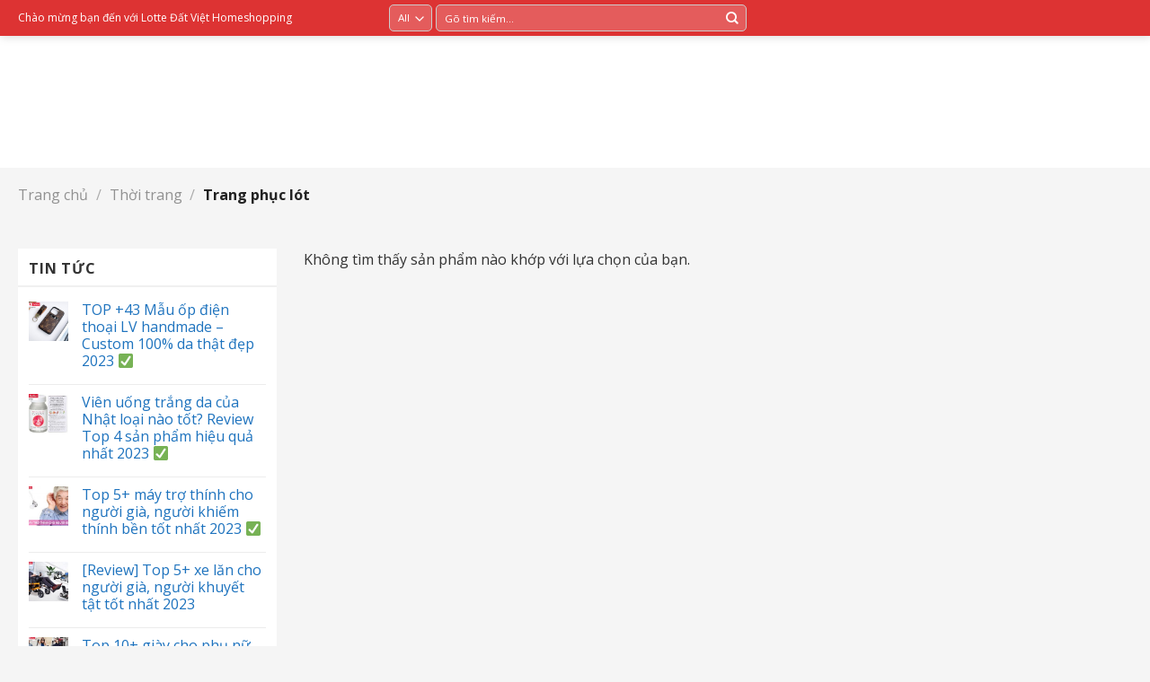

--- FILE ---
content_type: text/html; charset=UTF-8
request_url: https://lottedatviet.vn/san-pham/thoi-trang/trang-phuc-lot
body_size: 21325
content:
<!DOCTYPE html>
<!--[if IE 9 ]> <html lang="vi" class="ie9 loading-site no-js"> <![endif]-->
<!--[if IE 8 ]> <html lang="vi" class="ie8 loading-site no-js"> <![endif]-->
<!--[if (gte IE 9)|!(IE)]><!--><html lang="vi" class="loading-site no-js"> <!--<![endif]-->
<head>
	<meta charset="UTF-8" />
	<meta name="viewport" content="width=device-width, initial-scale=1.0, maximum-scale=1.0, user-scalable=no" />

	<link rel="profile" href="http://gmpg.org/xfn/11" />
	<link rel="pingback" href="https://lottedatviet.vn/xmlrpc.php" />

	<script>(function(html){html.className = html.className.replace(/\bno-js\b/,'js')})(document.documentElement);</script>
<meta name='robots' content='index, follow, max-image-preview:large, max-snippet:-1, max-video-preview:-1' />

	<!-- This site is optimized with the Yoast SEO plugin v17.9 - https://yoast.com/wordpress/plugins/seo/ -->
	<title>Trang phục lót - Lotte Đất Việt Homeshopping</title>
	<link rel="canonical" href="https://lottedatviet.vn/san-pham/thoi-trang/trang-phuc-lot" />
	<meta property="og:locale" content="vi_VN" />
	<meta property="og:type" content="article" />
	<meta property="og:title" content="Trang phục lót - Lotte Đất Việt Homeshopping" />
	<meta property="og:url" content="https://lottedatviet.vn/san-pham/thoi-trang/trang-phuc-lot" />
	<meta property="og:site_name" content="Lotte Đất Việt Homeshopping" />
	<meta name="twitter:card" content="summary_large_image" />
	<script type="application/ld+json" class="yoast-schema-graph">{"@context":"https://schema.org","@graph":[{"@type":"Organization","@id":"https://lottedatviet.vn/#organization","name":"Lotte \u0110\u1ea5t Vi\u1ec7t Homeshopping","url":"https://lottedatviet.vn/","sameAs":[],"logo":{"@type":"ImageObject","@id":"https://lottedatviet.vn/#logo","inLanguage":"vi","url":"https://lottedatviet.vn/wp-content/uploads/2021/01/Lotte-\u0110\u1ea5t-Vi\u1ec7t-Homeshopping.gif","contentUrl":"https://lottedatviet.vn/wp-content/uploads/2021/01/Lotte-\u0110\u1ea5t-Vi\u1ec7t-Homeshopping.gif","width":184,"height":48,"caption":"Lotte \u0110\u1ea5t Vi\u1ec7t Homeshopping"},"image":{"@id":"https://lottedatviet.vn/#logo"}},{"@type":"WebSite","@id":"https://lottedatviet.vn/#website","url":"https://lottedatviet.vn/","name":"Lotte \u0110\u1ea5t Vi\u1ec7t Homeshopping","description":"Lotte \u0110\u1ea5t Vi\u1ec7t Homeshopping","publisher":{"@id":"https://lottedatviet.vn/#organization"},"potentialAction":[{"@type":"SearchAction","target":{"@type":"EntryPoint","urlTemplate":"https://lottedatviet.vn/?s={search_term_string}"},"query-input":"required name=search_term_string"}],"inLanguage":"vi"},{"@type":"CollectionPage","@id":"https://lottedatviet.vn/san-pham/thoi-trang/trang-phuc-lot#webpage","url":"https://lottedatviet.vn/san-pham/thoi-trang/trang-phuc-lot","name":"Trang ph\u1ee5c l\u00f3t - Lotte \u0110\u1ea5t Vi\u1ec7t Homeshopping","isPartOf":{"@id":"https://lottedatviet.vn/#website"},"breadcrumb":{"@id":"https://lottedatviet.vn/san-pham/thoi-trang/trang-phuc-lot#breadcrumb"},"inLanguage":"vi","potentialAction":[{"@type":"ReadAction","target":["https://lottedatviet.vn/san-pham/thoi-trang/trang-phuc-lot"]}]},{"@type":"BreadcrumbList","@id":"https://lottedatviet.vn/san-pham/thoi-trang/trang-phuc-lot#breadcrumb","itemListElement":[{"@type":"ListItem","position":1,"name":"Trang ch\u1ee7","item":"https://lottedatviet.vn/"},{"@type":"ListItem","position":2,"name":"Th\u1eddi trang","item":"https://lottedatviet.vn/san-pham/thoi-trang"},{"@type":"ListItem","position":3,"name":"Trang ph\u1ee5c l\u00f3t"}]}]}</script>
	<!-- / Yoast SEO plugin. -->


<link rel='dns-prefetch' href='//s.w.org' />
<link rel="alternate" type="application/rss+xml" title="Dòng thông tin Lotte Đất Việt Homeshopping &raquo;" href="https://lottedatviet.vn/feed" />
<link rel="alternate" type="application/rss+xml" title="Dòng phản hồi Lotte Đất Việt Homeshopping &raquo;" href="https://lottedatviet.vn/comments/feed" />
<link rel="alternate" type="application/rss+xml" title="Nguồn cấp Lotte Đất Việt Homeshopping &raquo; Trang phục lót Danh mục" href="https://lottedatviet.vn/san-pham/thoi-trang/trang-phuc-lot/feed" />
		<script type="text/javascript">
			window._wpemojiSettings = {"baseUrl":"https:\/\/s.w.org\/images\/core\/emoji\/13.0.1\/72x72\/","ext":".png","svgUrl":"https:\/\/s.w.org\/images\/core\/emoji\/13.0.1\/svg\/","svgExt":".svg","source":{"concatemoji":"https:\/\/lottedatviet.vn\/wp-includes\/js\/wp-emoji-release.min.js?ver=5.7.12"}};
			!function(e,a,t){var n,r,o,i=a.createElement("canvas"),p=i.getContext&&i.getContext("2d");function s(e,t){var a=String.fromCharCode;p.clearRect(0,0,i.width,i.height),p.fillText(a.apply(this,e),0,0);e=i.toDataURL();return p.clearRect(0,0,i.width,i.height),p.fillText(a.apply(this,t),0,0),e===i.toDataURL()}function c(e){var t=a.createElement("script");t.src=e,t.defer=t.type="text/javascript",a.getElementsByTagName("head")[0].appendChild(t)}for(o=Array("flag","emoji"),t.supports={everything:!0,everythingExceptFlag:!0},r=0;r<o.length;r++)t.supports[o[r]]=function(e){if(!p||!p.fillText)return!1;switch(p.textBaseline="top",p.font="600 32px Arial",e){case"flag":return s([127987,65039,8205,9895,65039],[127987,65039,8203,9895,65039])?!1:!s([55356,56826,55356,56819],[55356,56826,8203,55356,56819])&&!s([55356,57332,56128,56423,56128,56418,56128,56421,56128,56430,56128,56423,56128,56447],[55356,57332,8203,56128,56423,8203,56128,56418,8203,56128,56421,8203,56128,56430,8203,56128,56423,8203,56128,56447]);case"emoji":return!s([55357,56424,8205,55356,57212],[55357,56424,8203,55356,57212])}return!1}(o[r]),t.supports.everything=t.supports.everything&&t.supports[o[r]],"flag"!==o[r]&&(t.supports.everythingExceptFlag=t.supports.everythingExceptFlag&&t.supports[o[r]]);t.supports.everythingExceptFlag=t.supports.everythingExceptFlag&&!t.supports.flag,t.DOMReady=!1,t.readyCallback=function(){t.DOMReady=!0},t.supports.everything||(n=function(){t.readyCallback()},a.addEventListener?(a.addEventListener("DOMContentLoaded",n,!1),e.addEventListener("load",n,!1)):(e.attachEvent("onload",n),a.attachEvent("onreadystatechange",function(){"complete"===a.readyState&&t.readyCallback()})),(n=t.source||{}).concatemoji?c(n.concatemoji):n.wpemoji&&n.twemoji&&(c(n.twemoji),c(n.wpemoji)))}(window,document,window._wpemojiSettings);
		</script>
		<style type="text/css">
img.wp-smiley,
img.emoji {
	display: inline !important;
	border: none !important;
	box-shadow: none !important;
	height: 1em !important;
	width: 1em !important;
	margin: 0 .07em !important;
	vertical-align: -0.1em !important;
	background: none !important;
	padding: 0 !important;
}
</style>
	<link rel='stylesheet' id='wp-block-library-css'  href='https://lottedatviet.vn/wp-includes/css/dist/block-library/style.min.css?ver=5.7.12' type='text/css' media='all' />
<link rel='stylesheet' id='wc-blocks-vendors-style-css'  href='https://lottedatviet.vn/wp-content/plugins/woocommerce/packages/woocommerce-blocks/build/wc-blocks-vendors-style.css?ver=6.5.1' type='text/css' media='all' />
<link rel='stylesheet' id='wc-blocks-style-css'  href='https://lottedatviet.vn/wp-content/plugins/woocommerce/packages/woocommerce-blocks/build/wc-blocks-style.css?ver=6.5.1' type='text/css' media='all' />
<link rel='stylesheet' id='kk-star-ratings-css'  href='https://lottedatviet.vn/wp-content/plugins/kk-star-ratings/src/core/public/css/kk-star-ratings.min.css?ver=5.4.5' type='text/css' media='all' />
<link rel='stylesheet' id='contact-form-7-css'  href='https://lottedatviet.vn/wp-content/plugins/contact-form-7/includes/css/styles.css?ver=5.5.3' type='text/css' media='all' />
<link rel='stylesheet' id='leaflet-css-css'  href='https://lottedatviet.vn/wp-content/plugins/meow-lightbox/app/style.min.css?ver=1690612425' type='text/css' media='all' />
<style id='woocommerce-inline-inline-css' type='text/css'>
.woocommerce form .form-row .required { visibility: visible; }
</style>
<link rel='stylesheet' id='flatsome-icons-css'  href='https://lottedatviet.vn/wp-content/themes/flatsome/assets/css/fl-icons.css?ver=3.3' type='text/css' media='all' />
<link rel='stylesheet' id='flatsome-main-css'  href='https://lottedatviet.vn/wp-content/themes/flatsome/assets/css/flatsome.css?ver=3.8.3' type='text/css' media='all' />
<link rel='stylesheet' id='flatsome-shop-css'  href='https://lottedatviet.vn/wp-content/themes/flatsome/assets/css/flatsome-shop.css?ver=3.8.3' type='text/css' media='all' />
<link rel='stylesheet' id='flatsome-style-css'  href='https://lottedatviet.vn/wp-content/themes/flatsome-child/style.css?ver=3.0' type='text/css' media='all' />
<script type='text/javascript' id='mwl-build-js-js-extra'>
/* <![CDATA[ */
var mwl = {"plugin_url":"https:\/\/lottedatviet.vn\/wp-content\/plugins\/meow-lightbox\/classes\/","settings":{"theme":"dark","orientation":"auto","selector":".entry-content, .gallery, .mgl-gallery, .wp-block-gallery,  .wp-block-image","deep_linking":false,"social_sharing":false,"low_res_placeholder":false,"right_click_protection":true,"magnification":true,"anti_selector":".blog, .archive, .emoji, .attachment-post-image, .no-lightbox","preloading":false,"download_link":false,"caption_source":"caption","animation":"zoomIn","exif":{"title":"","caption":"1","camera":"","date":false,"lens":"","shutter_speed":"","aperture":"","focal_length":"","iso":"","keywords":false},"slideshow":{"enabled":false,"timer":3000},"map":{"enabled":false}}};
/* ]]> */
</script>
<script type='text/javascript' src='https://lottedatviet.vn/wp-content/plugins/meow-lightbox/app/lightbox.js?ver=1690612425' id='mwl-build-js-js'></script>
<script type='text/javascript' src='https://lottedatviet.vn/wp-includes/js/jquery/jquery.min.js?ver=3.5.1' id='jquery-core-js'></script>
<script type='text/javascript' src='https://lottedatviet.vn/wp-includes/js/jquery/jquery-migrate.min.js?ver=3.3.2' id='jquery-migrate-js'></script>
<link rel="https://api.w.org/" href="https://lottedatviet.vn/wp-json/" /><link rel="alternate" type="application/json" href="https://lottedatviet.vn/wp-json/wp/v2/product_cat/166" /><link rel="EditURI" type="application/rsd+xml" title="RSD" href="https://lottedatviet.vn/xmlrpc.php?rsd" />
<link rel="wlwmanifest" type="application/wlwmanifest+xml" href="https://lottedatviet.vn/wp-includes/wlwmanifest.xml" /> 
<meta name="generator" content="WordPress 5.7.12" />
<meta name="generator" content="WooCommerce 6.1.0" />
<!-- Global site tag (gtag.js) - Google Analytics -->
<script async src="https://www.googletagmanager.com/gtag/js?id=G-CNE8R74TQ1"></script>
<script>
  window.dataLayer = window.dataLayer || [];
  function gtag(){dataLayer.push(arguments);}
  gtag('js', new Date());

  gtag('config', 'G-CNE8R74TQ1');
</script>
<style>.bg{opacity: 0; transition: opacity 1s; -webkit-transition: opacity 1s;} .bg-loaded{opacity: 1;}</style><!--[if IE]><link rel="stylesheet" type="text/css" href="https://lottedatviet.vn/wp-content/themes/flatsome/assets/css/ie-fallback.css"><script src="//cdnjs.cloudflare.com/ajax/libs/html5shiv/3.6.1/html5shiv.js"></script><script>var head = document.getElementsByTagName('head')[0],style = document.createElement('style');style.type = 'text/css';style.styleSheet.cssText = ':before,:after{content:none !important';head.appendChild(style);setTimeout(function(){head.removeChild(style);}, 0);</script><script src="https://lottedatviet.vn/wp-content/themes/flatsome/assets/libs/ie-flexibility.js"></script><![endif]-->    <script type="text/javascript">
    WebFontConfig = {
      google: { families: [ "Open+Sans:regular,700","Open+Sans:regular,regular","Open+Sans:regular,regular","Open+Sans:regular,regular", ] }
    };
    (function() {
      var wf = document.createElement('script');
      wf.src = 'https://ajax.googleapis.com/ajax/libs/webfont/1/webfont.js';
      wf.type = 'text/javascript';
      wf.async = 'true';
      var s = document.getElementsByTagName('script')[0];
      s.parentNode.insertBefore(wf, s);
    })(); </script>
  	<noscript><style>.woocommerce-product-gallery{ opacity: 1 !important; }</style></noscript>
	      <meta name="onesignal" content="wordpress-plugin"/>
            <script>

      window.OneSignal = window.OneSignal || [];

      OneSignal.push( function() {
        OneSignal.SERVICE_WORKER_UPDATER_PATH = 'OneSignalSDKUpdaterWorker.js';
                      OneSignal.SERVICE_WORKER_PATH = 'OneSignalSDKWorker.js';
                      OneSignal.SERVICE_WORKER_PARAM = { scope: '/wp-content/plugins/onesignal-free-web-push-notifications/sdk_files/push/onesignal/' };
        OneSignal.setDefaultNotificationUrl("https://lottedatviet.vn");
        var oneSignal_options = {};
        window._oneSignalInitOptions = oneSignal_options;

        oneSignal_options['wordpress'] = true;
oneSignal_options['appId'] = '0aebc109-53e8-4473-b84c-4b3fec341ccd';
oneSignal_options['allowLocalhostAsSecureOrigin'] = true;
oneSignal_options['welcomeNotification'] = { };
oneSignal_options['welcomeNotification']['title'] = "";
oneSignal_options['welcomeNotification']['message'] = "";
oneSignal_options['path'] = "https://lottedatviet.vn/wp-content/plugins/onesignal-free-web-push-notifications/sdk_files/";
oneSignal_options['safari_web_id'] = "web.onesignal.auto.0d033746-9b8a-4e2f-a0e7-88cee0acb9dd";
oneSignal_options['promptOptions'] = { };
oneSignal_options['promptOptions']['actionMessage'] = "Bạn muốn hiển thị thông báo các bài viết mới nhất?";
oneSignal_options['promptOptions']['acceptButtonText'] = "TIẾP TỤC";
oneSignal_options['promptOptions']['cancelButtonText'] = "KHÔNG, CẢM ƠN";
oneSignal_options['promptOptions']['autoAcceptTitle'] = "Đăng ký nhận thông báo!";
                OneSignal.init(window._oneSignalInitOptions);
                OneSignal.showSlidedownPrompt();      });

      function documentInitOneSignal() {
        var oneSignal_elements = document.getElementsByClassName("OneSignal-prompt");

        var oneSignalLinkClickHandler = function(event) { OneSignal.push(['registerForPushNotifications']); event.preventDefault(); };        for(var i = 0; i < oneSignal_elements.length; i++)
          oneSignal_elements[i].addEventListener('click', oneSignalLinkClickHandler, false);
      }

      if (document.readyState === 'complete') {
           documentInitOneSignal();
      }
      else {
           window.addEventListener("load", function(event){
               documentInitOneSignal();
          });
      }
    </script>
<link rel="icon" href="https://lottedatviet.vn/wp-content/uploads/2021/02/cropped-favicon-32x32.png" sizes="32x32" />
<link rel="icon" href="https://lottedatviet.vn/wp-content/uploads/2021/02/cropped-favicon-192x192.png" sizes="192x192" />
<link rel="apple-touch-icon" href="https://lottedatviet.vn/wp-content/uploads/2021/02/cropped-favicon-180x180.png" />
<meta name="msapplication-TileImage" content="https://lottedatviet.vn/wp-content/uploads/2021/02/cropped-favicon-270x270.png" />
<style id="custom-css" type="text/css">:root {--primary-color: #dd3333;}html{background-color:#f5f5f5!important;}.full-width .ubermenu-nav, .container, .row{max-width: 1270px}.row.row-collapse{max-width: 1240px}.row.row-small{max-width: 1262.5px}.row.row-large{max-width: 1300px}.header-main{height: 97px}#logo img{max-height: 97px}#logo{width:200px;}#logo img{padding:11px 0;}.header-bottom{min-height: 50px}.header-top{min-height: 40px}.transparent .header-main{height: 265px}.transparent #logo img{max-height: 265px}.has-transparent + .page-title:first-of-type,.has-transparent + #main > .page-title,.has-transparent + #main > div > .page-title,.has-transparent + #main .page-header-wrapper:first-of-type .page-title{padding-top: 345px;}.header.show-on-scroll,.stuck .header-main{height:70px!important}.stuck #logo img{max-height: 70px!important}.search-form{ width: 97%;}.header-bg-color, .header-wrapper {background-color: #ffffff}.header-bottom {background-color: #222222}.header-main .nav > li > a{line-height: 16px }.stuck .header-main .nav > li > a{line-height: 50px }.header-bottom-nav > li > a{line-height: 38px }@media (max-width: 549px) {.header-main{height: 70px}#logo img{max-height: 70px}}.nav-dropdown{font-size:100%}.header-top{background-color:#dd3333!important;}/* Color */.accordion-title.active, .has-icon-bg .icon .icon-inner,.logo a, .primary.is-underline, .primary.is-link, .badge-outline .badge-inner, .nav-outline > li.active> a,.nav-outline >li.active > a, .cart-icon strong,[data-color='primary'], .is-outline.primary{color: #dd3333;}/* Color !important */[data-text-color="primary"]{color: #dd3333!important;}/* Background Color */[data-text-bg="primary"]{background-color: #dd3333;}/* Background */.scroll-to-bullets a,.featured-title, .label-new.menu-item > a:after, .nav-pagination > li > .current,.nav-pagination > li > span:hover,.nav-pagination > li > a:hover,.has-hover:hover .badge-outline .badge-inner,button[type="submit"], .button.wc-forward:not(.checkout):not(.checkout-button), .button.submit-button, .button.primary:not(.is-outline),.featured-table .title,.is-outline:hover, .has-icon:hover .icon-label,.nav-dropdown-bold .nav-column li > a:hover, .nav-dropdown.nav-dropdown-bold > li > a:hover, .nav-dropdown-bold.dark .nav-column li > a:hover, .nav-dropdown.nav-dropdown-bold.dark > li > a:hover, .is-outline:hover, .tagcloud a:hover,.grid-tools a, input[type='submit']:not(.is-form), .box-badge:hover .box-text, input.button.alt,.nav-box > li > a:hover,.nav-box > li.active > a,.nav-pills > li.active > a ,.current-dropdown .cart-icon strong, .cart-icon:hover strong, .nav-line-bottom > li > a:before, .nav-line-grow > li > a:before, .nav-line > li > a:before,.banner, .header-top, .slider-nav-circle .flickity-prev-next-button:hover svg, .slider-nav-circle .flickity-prev-next-button:hover .arrow, .primary.is-outline:hover, .button.primary:not(.is-outline), input[type='submit'].primary, input[type='submit'].primary, input[type='reset'].button, input[type='button'].primary, .badge-inner{background-color: #dd3333;}/* Border */.nav-vertical.nav-tabs > li.active > a,.scroll-to-bullets a.active,.nav-pagination > li > .current,.nav-pagination > li > span:hover,.nav-pagination > li > a:hover,.has-hover:hover .badge-outline .badge-inner,.accordion-title.active,.featured-table,.is-outline:hover, .tagcloud a:hover,blockquote, .has-border, .cart-icon strong:after,.cart-icon strong,.blockUI:before, .processing:before,.loading-spin, .slider-nav-circle .flickity-prev-next-button:hover svg, .slider-nav-circle .flickity-prev-next-button:hover .arrow, .primary.is-outline:hover{border-color: #dd3333}.nav-tabs > li.active > a{border-top-color: #dd3333}.widget_shopping_cart_content .blockUI.blockOverlay:before { border-left-color: #dd3333 }.woocommerce-checkout-review-order .blockUI.blockOverlay:before { border-left-color: #dd3333 }/* Fill */.slider .flickity-prev-next-button:hover svg,.slider .flickity-prev-next-button:hover .arrow{fill: #dd3333;}/* Background Color */[data-icon-label]:after, .secondary.is-underline:hover,.secondary.is-outline:hover,.icon-label,.button.secondary:not(.is-outline),.button.alt:not(.is-outline), .badge-inner.on-sale, .button.checkout, .single_add_to_cart_button{ background-color:#fcce0a; }[data-text-bg="secondary"]{background-color: #fcce0a;}/* Color */.secondary.is-underline,.secondary.is-link, .secondary.is-outline,.stars a.active, .star-rating:before, .woocommerce-page .star-rating:before,.star-rating span:before, .color-secondary{color: #fcce0a}/* Color !important */[data-text-color="secondary"]{color: #fcce0a!important;}/* Border */.secondary.is-outline:hover{border-color:#fcce0a}.success.is-underline:hover,.success.is-outline:hover,.success{background-color: #0dc389}.success-color, .success.is-link, .success.is-outline{color: #0dc389;}.success-border{border-color: #0dc389!important;}/* Color !important */[data-text-color="success"]{color: #0dc389!important;}/* Background Color */[data-text-bg="success"]{background-color: #0dc389;}body{font-size: 100%;}@media screen and (max-width: 549px){body{font-size: 100%;}}body{font-family:"Open Sans", sans-serif}body{font-weight: 0}body{color: #333333}.nav > li > a {font-family:"Open Sans", sans-serif;}.nav > li > a {font-weight: 0;}h1,h2,h3,h4,h5,h6,.heading-font, .off-canvas-center .nav-sidebar.nav-vertical > li > a{font-family: "Open Sans", sans-serif;}h1,h2,h3,h4,h5,h6,.heading-font,.banner h1,.banner h2{font-weight: 700;}h1,h2,h3,h4,h5,h6,.heading-font{color: #333333;}.breadcrumbs{text-transform: none;}.alt-font{font-family: "Open Sans", sans-serif;}.alt-font{font-weight: 0!important;}.header:not(.transparent) .header-bottom-nav.nav > li > a{color: #ffffff;}.header:not(.transparent) .header-bottom-nav.nav > li > a:hover,.header:not(.transparent) .header-bottom-nav.nav > li.active > a,.header:not(.transparent) .header-bottom-nav.nav > li.current > a,.header:not(.transparent) .header-bottom-nav.nav > li > a.active,.header:not(.transparent) .header-bottom-nav.nav > li > a.current{color: #cd1818;}.header-bottom-nav.nav-line-bottom > li > a:before,.header-bottom-nav.nav-line-grow > li > a:before,.header-bottom-nav.nav-line > li > a:before,.header-bottom-nav.nav-box > li > a:hover,.header-bottom-nav.nav-box > li.active > a,.header-bottom-nav.nav-pills > li > a:hover,.header-bottom-nav.nav-pills > li.active > a{color:#FFF!important;background-color: #cd1818;}a{color: #1e73be;}a:hover{color: #cd1818;}.tagcloud a:hover{border-color: #cd1818;background-color: #cd1818;}.badge-inner.on-sale{background-color: #cd1818}.star-rating span:before,.star-rating:before, .woocommerce-page .star-rating:before{color: #d3d321}@media screen and (min-width: 550px){.products .box-vertical .box-image{min-width: 300px!important;width: 300px!important;}}.header-main .social-icons,.header-main .cart-icon strong,.header-main .menu-title,.header-main .header-button > .button.is-outline,.header-main .nav > li > a > i:not(.icon-angle-down){color: #ffffff!important;}.header-main .header-button > .button.is-outline,.header-main .cart-icon strong:after,.header-main .cart-icon strong{border-color: #ffffff!important;}.header-main .header-button > .button:not(.is-outline){background-color: #ffffff!important;}.header-main .current-dropdown .cart-icon strong,.header-main .header-button > .button:hover,.header-main .header-button > .button:hover i,.header-main .header-button > .button:hover span{color:#FFF!important;}.header-main .menu-title:hover,.header-main .social-icons a:hover,.header-main .header-button > .button.is-outline:hover,.header-main .nav > li > a:hover > i:not(.icon-angle-down){color: #ffffff!important;}.header-main .current-dropdown .cart-icon strong,.header-main .header-button > .button:hover{background-color: #ffffff!important;}.header-main .current-dropdown .cart-icon strong:after,.header-main .current-dropdown .cart-icon strong,.header-main .header-button > .button:hover{border-color: #ffffff!important;}.absolute-footer, html{background-color: #dd3333}.label-new.menu-item > a:after{content:"New";}.label-hot.menu-item > a:after{content:"Hot";}.label-sale.menu-item > a:after{content:"Sale";}.label-popular.menu-item > a:after{content:"Popular";}</style>		<style type="text/css" id="wp-custom-css">
			@media screen and (min-width: 850px)
{
	.row-large>.flickity-viewport>.flickity-slider>.col, .row-large>.col {
    padding: 0 15px 10px;
    margin-bottom: 0;
}
}
.form-flat input:not([type="submit"]), .form-flat textarea, .form-flat select{
	background-color: rgba(255, 255, 255, 0.3);
}
.form-flat input:not([type="submit"]), .form-flat textarea, .form-flat select, .form-flat button, .form-flat input {
    border-radius: 5px;
}
.col{
    position: relative;
    margin: 0;
    padding: 0 15px 10px;
    width: 100%;
}
span.header-account-title {
    color: #fff;
}
i.icon-gift.sago-icon {
    font-size: 18px;
    margin-right: 5px;
    margin-top: -4px;
}
.nav-dropdown{
	border:none;
}
.nav-dropdown-default {
    padding: 15px;
    min-width: 320px !important;
}
/*tai khoan*/
#top-bar .image-icon img {
    max-width: 16px;
    min-width: 100%;
}
/*menu danh mục*/

/*.header-bottom*/
.header-bottom{
	border-bottom: 1px solid #f5f5f5;
}
/*slider*/
.TextCaptions{
	padding:5px 0px !important;
}
.TextCaptions .item{
	font-size:95%;
padding:25px 20px !important;	
	border-right: 1px solid #e5e5e5 !important;
	
}
.blog-home .is-divider{
	display:none;
}
.blog-home .box-text-inner {
	text-align:left;
}
.blog-home .box-image{

	
}
.blog-home .box-blog-post{
	padding:8px 8px 8px 18px;
}

.blog-home .box-list-view .box .box-text, .box-vertical .box-text {
    padding-left: 1em;
    padding-right: 1em;
	padding-bottom:1em;
}
.blog-home .box-text{
	padding-bottom:0px;
	padding-top:0px
}
.tin-cong-nghe {
    display: block;
    overflow: hidden;
    border-bottom: 1px solid #efefef;
    background: #fff;
}
.tin-cong-nghe{
	max-height:40px;
}
.tin-cong-nghe h2{
	max-width:35%;
	    float: left;
    padding: 10px 20px 10px 10px;
    background: #CD1818;
   line-height: 22px;
    font-size: 14px;
    font-weight: 600;
    color: #fff !important;
    text-transform: uppercase;
    text-align: center;
    position: relative;
}
.tin-cong-nghe h2 a{
	color: #fff !important;
}
.tin-cong-nghe h2 a:hover{
	color: #fff !important;
}
.tin-cong-nghe h2:after{
	    content: '';
    width: 0;
    height: 0;
    border-right: 12px solid #fff;
    border-top: 20px solid transparent;
    border-bottom: 20px solid transparent;
    position: absolute;
    top: 0;
    bottom: 0;
    right: 0;
}
.tin-cong-nghe p{
	max-width:65%;
	float:left;
	line-height: 40px;
}

.weekend{
  
    margin-top: 20px;
    overflow: visible;
    
	
}
.gia-soc-cuoi-tuan{
	  border: 1px solid #FE4C02;
		padding-top:50px;
}
.weekend:before {
        content: ' ';
    display: block;
    background: url(http://lottedatviet.vn/wp-content/uploads/2019/08/gsct-e1567156549965.png) no-repeat center center !important; 
    background-size: 309px 38px;
    width: 309px;
    height: 38px;
    position: absolute;
    left: 50%;
    top: -19px;
    margin-left: -154px;
    z-index: 9;
}
/*Giá sp*/
span.amount{
	color:#cd1818;
}
del span.amount{
	color:#333 !important;
}
.box-text .product-title a{
	    text-overflow: ellipsis;
    overflow: hidden;
    display: -webkit-box;
    -webkit-box-orient: vertical;
    -webkit-line-clamp: 2;
	font-weight:600;
	font-size:100%;
	margin-bottom:10px;
	min-height: 35px;
}
.badge-container {
       margin: 5px 0 0 10px;
}
.badge{
	
}
.badge-inner.on-sale {
   width: 40px;
    height: 40px;
    border-radius: 50px;
    background: linear-gradient(to right, #ed2024, #feb62f);
    color: #fff;
    font-size: 80%;
    line-height: 36px;
    font-weight: 700;
    text-align: center;
    position: absolute;
    top: 2px;
    left: 2px;
	
}
.badge-inner.on-sale:before {
	    content: '';
    display: block;
    position: absolute;
    top: 2px;
    bottom: 2px;
    left: 2px;
    right: 2px;
    border-radius: 50px;
    border: 2px solid #fff
}
.row .row-small:not(.row-collapse), .container .row-small:not(.row-collapse) {
    margin-left: 0px;
    margin-right: 0px;
  
}
.tieu-de-sp {
border-bottom:2px solid #f0f0f0;
	max-height: 42px;
    padding: 7px;
	}
.tieu-de-sp .col{
	padding: 0 15px 0px !important;
}
ul.home-collection-menu{
	list-style:none;
	float:right;
	
   
}
.row.row-collapse {
    max-width: 1200px;
}

ul.home-collection-menu li{
	float:left;
	margin-left:1.0em;
	font-size:95%;
	line-height:30px;
}
a.xem-tat-ca{
	color:#399dfd;
	font-weight:700;
	font-size:95%;
	line-height:30px;
}
@media (max-width: 549px){
.tieu-de h4 {
   text-align:center !important;}
}
/*sp danh muc*/
.shop-container{
	
}
.shop-container .row-small>.col{
   padding:0px;
	background:#fff;
}
.shop-container .product-small{
	padding:8px;
	border:0.8px solid #fff;
}
.shop-container .product-small:hover{
	
	border:0.8px solid #ED2024;
	
}
/*chi tiet sp*/
.btn-buy-now-click button[type="submit"] {
    background: #CD1818 !important;
}
h1.product-title.product_title.entry-title{
	font-size:140%;
}
.product-type-simple .col.large-9{
	background:#fff;
}
.woo-variation-swatches-stylesheet-enabled .variable-items-wrapper .variable-item:not(.radio-variable-item).selected, .woo-variation-swatches-stylesheet-enabled .variable-items-wrapper .variable-item:not(.radio-variable-item).selected:hover {
    box-shadow: 0 0 0 2px rgb(205, 24, 24,.5);
	    background: url(http://lottedatviet.vn/wp-content/uploads/2019/08/bg-variant-checked.png) no-repeat right bottom #fff;
	z-index:1;
	position:relative ;
}
.product-thumbnails a:hover, .product-thumbnails a {
    border-color: rgb(0, 0, 0,.2);
}
.product-thumbnails a:hover, .product-thumbnails .is-nav-selected a {
    border-color: rgb(205, 24, 24);
}
.sago_content {
    background: #fff;
    padding: 10px 4px;
}
.sago_content .product_title{
	font-size:130%
}
.sago_pro_info{
    padding-bottom: 10px;
    margin-bottom: 10px;
    border-bottom: 1px solid #f0f0f0;
}
p.price.product-page-price {
    padding-bottom: 10px;
    margin-bottom: 10px;
    border-bottom: 1px solid #f0f0f0;
}

.product_info_buttons .btn.btn_traGop {
    background-color: #288ad6;
}

.product_info_buttons.btn-2 .btn:nth-of-type(2) {
    margin-left: 10px;
}
.product_info_buttons .btn.btn_buyNow {
    background-color: #CD1818;
    color: #fff;

}
.product_info_buttons.btn-2 .btn {
    width: calc(50% - 5px);
	    padding: 5px 0px;
}
.product_info_buttons {
    display: flex;
	
}
span.txt-main{
	text-transform:uppercase !important;
	color:#fff;
}
span.txt-sub{
	color:#fff;
}
.product_info_buttons .btn span {
    display: block;
    width: 100%;
    text-align: center; 
}
.product_info_buttons .btn span.txt-main {
    font-size: 130%;
    font-weight: 700;
    line-height: 1.5em;
	
}
.product_info_buttons .btn span.txt-sub {
    font-size: 90%;
    line-height: 1.5em;
}
.product_info_gifts_container {
    width: 100%;
    padding: 15px;
    border: 1px solid #ededed;
    display: inline-block;
}
.product_info_gifts_title {
    background-color: #ededed;
    color: #191919;
    font-size: 15px;
    font-weight: 700;
    text-align: center;
    padding: 12px;
}
.product_info_gifts {
    margin-top: 10px;
}
.product_info_gifts h2{
	margin-bottom:0px;
}
.btn.btn_buyNow.btn-buy-now-click.s-flag{
	text-align:center;
}
button.single_add_to_cart_button.button.atl{
	margin-bottom:0px !important;
	border:none;
}

.product_info_buttons .button, .product_info_buttons button{
	letter-spacing: 0px;
	text-transform:none;
	font-size:initial;
	font-weight:400;
	box-shadow:none;
	margin-right:0px;
}
/*widget*/
.widget {
    margin-bottom: 10px;
    background: #fff;
   
    padding: 10px 0px;
}
.widget .is-divider{
	    height: 2px;
    display: block;
    background-color: rgb(240, 240, 240);
  max-width:100%;
    width: 100%;
	margin:6px 0px;
}
span.widget-title {
    font-size: 1em;
    font-weight: 600;
    padding: 5px 12px;

}
/*tab sp*/
ul.tabs.product-tabs li {
    background: #D9D9D9;
    margin-right: 3px;
	
}

ul.tabs.wc-tabs.product-tabs.small-nav-collapse.nav.nav-uppercase.nav-pills.nav-left {
    border-bottom: none !important;
}
.nav-pills>li>a{
	border-radius:0px;
	padding:4px 20px;
}
.sago_edit .woocommerce-tabs{
	background:#fff;
}
.product-footer .woocommerce-tabs {
    padding: 0px !important;
   border-top:0px;
}
.sago_edit .nav-pills>li>a {
    padding: 1.5px 15px;
       font-size: 0.95em;
    border-radius: 0px;
    line-height: 2.5em;
}
ul.tabs.wc-tabs.product-tabs.small-nav-collapse.nav.nav-uppercase.nav-pills.nav-left {
    border-bottom: 2px solid #f0f0f0;
}

.product-footer .col{
	padding:0px 0px 0px !important;
	
}
.product-footer{
	margin-bottom:10px;
	}
#product-sidebar .section {
    padding-left: 20px !important;
    padding-right: 20px !important;
}
#product-sidebar ul{
	padding:5px;
}
.product-main {
    padding: 10px 0;
}
h3.product-section-title.container-width.product-section-title-related.pt-half.pb-half.uppercase{
	background: #fff;
    margin-bottom: 1px;
    margin-top: 10px;
    padding: 12px;
    font-size: 1.125em;
}
.single-product div#tab-description {
    overflow: hidden;
    position: relative;
    padding-bottom: 0px !important;
	
}
.woocommerce-Tabs-panel {
	padding:0px 12px 5px 12px !important;
}
/*widget danh mục sp*/
.widget.widget-woof {
    margin-bottom: 0px;
    background: #fff;
    padding: 0px 0px;
}
.category-page-row ul.product-categories{
	padding:0px 12px;
}
.category-page-row .woof_container_inner{
	padding:0px 12px;
}
.woof_checkbox_authors_container  .woof_container_inner {
	padding:0px !important;
	margin-left:-16px
}
/*sidebar lọc sp*/
.prdctfltr_wc {
    margin-bottom: 0px;  
}
.prdctfltr_wc .prdctfltr_filter_title {
   
     margin-bottom: 0px;
}
.prdctfltr_checkboxes {
    padding: 0px 12px;
}
.prdctfltr_checkboxes label{
	font-weight:500;
	font-size:100%;
	float:left;
	width:auto;
}
.prdctfltr_cat label{
	width:100% !important;
}
.prdctfltr_byprice label{
	width:100%;
}
.prdctfltr-widget .prdctfltr_wc .prdctfltr_buttons{
	padding:0px 12px !important;
}
.prdctfltr-widget .prdctfltr_wc .prdctfltr_woocommerce_ordering .prdctfltr_filter {
    width: 100%;
    padding: 0;
  
  
}
.prdctfltr_wc_widget .prdctfltr_collector {
    padding: 0!important;
   margin: 0px 0px !important;
    display: none;
}
.prdctfltr_collector_border > span{
	display:none;
}
.prdctfltr-widget .prdctfltr_wc .prdctfltr_buttons{
	margin:0px;
}
.prdctfltr_wc.prdctfltr_wc_widget .prdctfltr_woocommerce_filter_submit {
   
    margin-bottom: 0px!important;
}
.prdctfltr_showing:before{
	content:'';
}
.prdctfltr_woocommerce_filter_title{
	display:none;
}
i.prdctfltr-bars.css-spinner-full-01 {
    display: none;
}
.prdctfltr_count {
    display: inline-block;
    height: 19px;
    line-height: 18px;
    font-size: 90%;
    padding: 0px;
    margin-left: 0px;
     border: none;
    color: #949494;
   
    vertical-align: text-bottom;
    opacity: 1;
}

/*widget tin tức*/
@media screen and (min-width: 850px)
{
	.row-large>.flickity-viewport>.flickity-slider>.col, .row-large>.col {
   
    margin-bottom: 0;
}
}
.widget ul{
	padding:0px 12px;
}
@media screen and (min-width: 850px)
{
	.row-divided>.col+.col:not(.large-12) {
    border-left: none;
}
}
ul.menu>li ul, .widget>ul>li ul {
   border-left:none;
    
}
/*blog*/
.blog-archive .box-text {
    padding-top: 0px;
    margin-top: 0px;
       padding-bottom: 3em;
    position: relative;
    width: 100%;
    font-size: 120%;
	background:#fff;
}

.blog-single .large-9 .format-standard{
	    background: #fff;
    padding: 8px;
}
/* gio hàng*/
form.woocommerce-cart-form{
	background:#fff;
	padding:8px;
}
.cart-sidebar.col-inner{
	background: #fff;
    padding: 0px 8px;
}
/*trang thanh toan*/
.col-inner.has-border{
	    background: #fff;
}
div#customer_details {
    background: #fff;
        padding: 0px 8px;
}
.woocommerce-billing-fields{
	border-top:0px
}

p.form-row-first, p.form-row-last{width:100%}
/*phan trang*/
.nav-pagination>li>span, .nav-pagination>li>a{
	line-height: 2.1em;
	border-radius:4px;
}
/*row sản phẩm danh mục*/
.box-image {
    
    /*min-height: 210px; */
}
.cart-icon strong{
	border-color:#ed2024 !important;
	color:#ed2024 !important;
}

.sago-row-mota{
	font-size: 90%;
    color: #999;
    text-overflow: ellipsis;
    overflow: hidden;
    height: 3.8rem;
    margin-bottom: 10px;
    
	min-height: 50px;
	display: -webkit-box;
    -webkit-box-orient: vertical;
    -webkit-line-clamp: 3;
}
.sago-row-mota li{
	list-style: none;
    margin-left: 0px !important;
    margin-bottom: 0px;
}
.sago-sku{
	font-size: 95%;
    text-transform: uppercase;
    color: #999;
    margin-bottom: 10px;
}
.price-wrapper{
	min-height: 37px;
}

del span.woocommerce-Price-amount.amount {
    font-size: 100%;
}

span.woocommerce-Price-amount.amount {
    font-size: 130%;
}

/*header right*/
.sago-header-right .col{
	padding:0px 30px 15px;
}
.sago-header-right p{
	color:#222 !important;
	font-size:90%
}
.sago-header-right h5{
	font-size:100%;
	color:#222;
}
.sago-header-right .icon-box-left .icon-box-text{
	min-width:130px !important;
}
/*Danh mục Ve*/
.sago-img-icon{
	height:28px;
	margin-right:10px
}
ul.nav.header-nav.header-bottom-nav.nav-left.nav-divided.nav-size-large.nav-spacing-xlarge {
    width: 261px;
}
#mega-menu-wrap{
	    background: #FCCE0A;
	
}
#mega-menu-title{
	padding: 10px 0 10px 15px;
    font-size: 15px;
    font-family: "Roboto Condensed", sans-serif;
    font-weight: 700;
    color: #333;
    cursor: pointer;
	text-transform:uppercase;
}
/*sago-menu-top*/
ul.sago-menu-top{
	margin-top:8px !important;
	margin-bottom:0px !important;
}
ul.sago-menu-top li{
	list-style:none;
	margin-left:10px;
	
		float:left;

}
ul.sago-menu-top li a{
	color:#fff;
	font-size:110% !important;
}
.tab-panels{
	background: #f5f6f6;
}
/*tieu-de*/
.home-title {
    font-size: 1.5625rem;
    font-weight: 800;
    color: #ed2024;
    text-transform: uppercase;
    margin-bottom: 30px;
}
.home-title:after, .postname:after, .small-title:after {
    content: '';
    display: block;
    width: 50px;
    height: 1px;
    background: #cd1818;
}
.home-title.text-center:after {
    margin: 10px auto 0;
}
/*footer*/
.sago-footer-main h4{
	    color: rgb(51, 51, 51);

	font-size:91%;
	margin-bottom:12px;
}
.sago-footer-main li{
	
	font-size:90%;
	color:#999;
	list-style:none;
	margin-left:0px !important;
}
.sago-footer-main li>a{
	color:#999
}
.sago-footer-main li>a:hover{
	color:#CD181899;
}
.absolute-footer{
	display:none;
}
.tab-content th, .tab-content td{
	border:1px solid #ccc;
	    padding: 3px 10px !important;
}
.footer-sago-bottom {
    border-top: 1px solid #cccccc40;
}
/*demo24*/

/*tab*/
.sago-tab .tab-panels{
	background:none;
}


.sago-tab .row-dashed .col:before, .row-solid .col:before {
    
    left: -2px;
    border-left: 2px solid #E9E9E9;
}
.sago-tab .row-dashed .col:after, .row-solid .col:after {
   
    bottom: -3px;
    border-bottom: 4px solid #ddd;
}
.sago-do-bong>.col>.col-inner {
    /* border: 5px solid; */
    box-shadow: 0px 0px 5px #ccc;
}
li.tab.has-icon {
    background: #fff;
}
/*sago-col*/
.sago-col .col{
	padding:0px 15px 5px;
}
#main{
	background: #f5f5f5;
}
.page-title-inner{
	padding-top:0px;
}
.page-title {
   
    background: #f5f5f5;
}
/*chi-tiet-portfolio*/
#portfolio-content.col{
	padding:10px 15px 15px !important;
}
.box-overlay.dark .box-text, .box-shade.dark .box-text {
   
    background: rgba(0,0,0,0.1);
    background: -moz-linear-gradient(top, rgba(0,0,0,0.01) 0, rgba(0,0,0,0.9) 100%);
    background: -webkit-gradient(left top, left bottom, color-stop(0, rgba(0,0,0,0.01)), color-stop(100%, rgba(0,0,0,0.9)));
    background: -webkit-linear-gradient(top, rgba(0,0,0,0.01) 0, rgba(0,0,0,0.9) 100%);
    background: -o-linear-gradient(top, rgba(0,0,0,0.01) 0, rgba(0,0,0,0.9) 100%);
    background: -ms-linear-gradient(top, rgba(0,0,0,0.01) 0, rgba(0,0,0,0.9) 100%);
    background: linear-gradient(to bottom, rgba(0,0,0,0.01) 0, rgba(0,0,0,0.9) 100%);
    opacity: .95;
}
.dark .form-flat input:not([type="submit"]), .dark .form-flat textarea, .dark .form-flat select, .nav-dark .form-flat input:not([type="submit"]), .nav-dark .form-flat textarea, .nav-dark .form-flat select{
	border-color: rgb(204, 204, 204);;
}
.header-main .social-icons, .header-main .cart-icon strong, .header-main .menu-title, .header-main .header-button > .button.is-outline, .header-main .nav > li > a > i:not(.icon-angle-down){
	color: #333!important;
}
/* điều hướng slider*/
.slider-nav-light .flickity-page-dots .dot {
    border-color: #ed1b24;
}		</style>
		</head>

<body class="archive tax-product_cat term-trang-phuc-lot term-166 theme-flatsome woocommerce woocommerce-page woocommerce-no-js lightbox nav-dropdown-has-arrow"><script type="application/javascript">
var mwl_data = {"3316":{"success":true,"file":"https:\/\/lottedatviet.vn\/wp-content\/uploads\/2021\/01\/Lotte-\u0110\u1ea5t-Vi\u1ec7t-Homeshopping.gif","file_srcset":false,"file_sizes":"(max-width: 184px) 100vw, 184px","dimension":{"width":184,"height":48},"download_link":"https:\/\/lottedatviet.vn\/wp-content\/uploads\/2021\/01\/Lotte-\u0110\u1ea5t-Vi\u1ec7t-Homeshopping.gif","data":{"id":3316,"title":"Lotte \u0110\u1ea5t Vi\u1ec7t Homeshopping","caption":"","description":"","gps":"N\/A","copyright":"N\/A","camera":"N\/A","date":"01\/01\/1970 - 12:00 am","lens":"N\/A","aperture":"N\/A","focal_length":"N\/A","iso":"N\/A","shutter_speed":"N\/A","keywords":"N\/A"}},"2838":{"success":true,"file":"https:\/\/lottedatviet.vn\/wp-content\/uploads\/2019\/10\/header_icon_2.png","file_srcset":false,"file_sizes":"(max-width: 64px) 100vw, 64px","dimension":{"width":64,"height":64},"download_link":"https:\/\/lottedatviet.vn\/wp-content\/uploads\/2019\/10\/header_icon_2.png","data":{"id":2838,"title":"header_icon_2","caption":"","description":"","gps":"N\/A","copyright":"N\/A","camera":"N\/A","date":"01\/01\/1970 - 12:00 am","lens":"N\/A","aperture":"N\/A","focal_length":"N\/A","iso":"N\/A","shutter_speed":"N\/A","keywords":"N\/A"}},"2839":{"success":true,"file":"https:\/\/lottedatviet.vn\/wp-content\/uploads\/2019\/10\/header_icon_3.png","file_srcset":false,"file_sizes":"(max-width: 64px) 100vw, 64px","dimension":{"width":64,"height":64},"download_link":"https:\/\/lottedatviet.vn\/wp-content\/uploads\/2019\/10\/header_icon_3.png","data":{"id":2839,"title":"header_icon_3","caption":"","description":"","gps":"N\/A","copyright":"N\/A","camera":"N\/A","date":"01\/01\/1970 - 12:00 am","lens":"N\/A","aperture":"N\/A","focal_length":"N\/A","iso":"N\/A","shutter_speed":"N\/A","keywords":"N\/A"}},"2837":{"success":true,"file":"https:\/\/lottedatviet.vn\/wp-content\/uploads\/2019\/10\/header_icon_1.png","file_srcset":false,"file_sizes":"(max-width: 64px) 100vw, 64px","dimension":{"width":64,"height":64},"download_link":"https:\/\/lottedatviet.vn\/wp-content\/uploads\/2019\/10\/header_icon_1.png","data":{"id":2837,"title":"header_icon_1","caption":"","description":"","gps":"N\/A","copyright":"N\/A","camera":"N\/A","date":"01\/01\/1970 - 12:00 am","lens":"N\/A","aperture":"N\/A","focal_length":"N\/A","iso":"N\/A","shutter_speed":"N\/A","keywords":"N\/A"}},"3261":{"success":true,"file":"https:\/\/lottedatviet.vn\/wp-content\/uploads\/2019\/11\/newsletter.png","file_srcset":"https:\/\/lottedatviet.vn\/wp-content\/uploads\/2019\/11\/newsletter.png 326w, https:\/\/lottedatviet.vn\/wp-content\/uploads\/2019\/11\/newsletter-300x182.png 300w","file_sizes":"(max-width: 326px) 100vw, 326px","dimension":{"width":326,"height":198},"download_link":"https:\/\/lottedatviet.vn\/wp-content\/uploads\/2019\/11\/newsletter.png","data":{"id":3261,"title":"newsletter","caption":"","description":"","gps":"N\/A","copyright":"N\/A","camera":"N\/A","date":"01\/01\/1970 - 12:00 am","lens":"N\/A","aperture":"N\/A","focal_length":"N\/A","iso":"N\/A","shutter_speed":"N\/A","keywords":"N\/A"}},"1998":{"success":true,"file":"https:\/\/lottedatviet.vn\/wp-content\/uploads\/2019\/09\/1-1.jpg","file_srcset":false,"file_sizes":"(max-width: 65px) 100vw, 65px","dimension":{"width":65,"height":23},"download_link":"https:\/\/lottedatviet.vn\/wp-content\/uploads\/2019\/09\/1-1.jpg","data":{"id":1998,"title":"1-1","caption":"","description":"","gps":"N\/A","copyright":"N\/A","camera":"N\/A","date":"01\/01\/1970 - 12:00 am","lens":"N\/A","aperture":"N\/A","focal_length":"N\/A","iso":"N\/A","shutter_speed":"N\/A","keywords":"N\/A"}},"1999":{"success":true,"file":"https:\/\/lottedatviet.vn\/wp-content\/uploads\/2019\/09\/2-1.jpg","file_srcset":false,"file_sizes":"(max-width: 65px) 100vw, 65px","dimension":{"width":65,"height":23},"download_link":"https:\/\/lottedatviet.vn\/wp-content\/uploads\/2019\/09\/2-1.jpg","data":{"id":1999,"title":"2-1","caption":"","description":"","gps":"N\/A","copyright":"N\/A","camera":"N\/A","date":"01\/01\/1970 - 12:00 am","lens":"N\/A","aperture":"N\/A","focal_length":"N\/A","iso":"N\/A","shutter_speed":"N\/A","keywords":"N\/A"}},"2000":{"success":true,"file":"https:\/\/lottedatviet.vn\/wp-content\/uploads\/2019\/09\/3-1.jpg","file_srcset":false,"file_sizes":"(max-width: 65px) 100vw, 65px","dimension":{"width":65,"height":23},"download_link":"https:\/\/lottedatviet.vn\/wp-content\/uploads\/2019\/09\/3-1.jpg","data":{"id":2000,"title":"3-1","caption":"","description":"","gps":"N\/A","copyright":"N\/A","camera":"N\/A","date":"01\/01\/1970 - 12:00 am","lens":"N\/A","aperture":"N\/A","focal_length":"N\/A","iso":"N\/A","shutter_speed":"N\/A","keywords":"N\/A"}},"2002":{"success":true,"file":"https:\/\/lottedatviet.vn\/wp-content\/uploads\/2019\/09\/5-1.jpg","file_srcset":false,"file_sizes":"(max-width: 65px) 100vw, 65px","dimension":{"width":65,"height":23},"download_link":"https:\/\/lottedatviet.vn\/wp-content\/uploads\/2019\/09\/5-1.jpg","data":{"id":2002,"title":"5-1","caption":"","description":"","gps":"N\/A","copyright":"N\/A","camera":"N\/A","date":"01\/01\/1970 - 12:00 am","lens":"N\/A","aperture":"N\/A","focal_length":"N\/A","iso":"N\/A","shutter_speed":"N\/A","keywords":"N\/A"}},"2003":{"success":true,"file":"https:\/\/lottedatviet.vn\/wp-content\/uploads\/2019\/09\/6-1.jpg","file_srcset":false,"file_sizes":"(max-width: 65px) 100vw, 65px","dimension":{"width":65,"height":23},"download_link":"https:\/\/lottedatviet.vn\/wp-content\/uploads\/2019\/09\/6-1.jpg","data":{"id":2003,"title":"6-1","caption":"","description":"","gps":"N\/A","copyright":"N\/A","camera":"N\/A","date":"01\/01\/1970 - 12:00 am","lens":"N\/A","aperture":"N\/A","focal_length":"N\/A","iso":"N\/A","shutter_speed":"N\/A","keywords":"N\/A"}},"3283":{"success":false,"message":"No meta was found for this ID."},"3284":{"success":false,"message":"No meta was found for this ID."},"3285":{"success":true,"file":"https:\/\/lottedatviet.vn\/wp-content\/uploads\/2019\/11\/zalo.png","file_srcset":"https:\/\/lottedatviet.vn\/wp-content\/uploads\/2019\/11\/zalo.png 334w, https:\/\/lottedatviet.vn\/wp-content\/uploads\/2019\/11\/zalo-150x150.png 150w, https:\/\/lottedatviet.vn\/wp-content\/uploads\/2019\/11\/zalo-300x300.png 300w, https:\/\/lottedatviet.vn\/wp-content\/uploads\/2019\/11\/zalo-100x100.png 100w","file_sizes":"(max-width: 334px) 100vw, 334px","dimension":{"width":334,"height":334},"download_link":"https:\/\/lottedatviet.vn\/wp-content\/uploads\/2019\/11\/zalo.png","data":{"id":3285,"title":"zalo","caption":"","description":"","gps":"N\/A","copyright":"N\/A","camera":"N\/A","date":"01\/01\/1970 - 12:00 am","lens":"N\/A","aperture":"N\/A","focal_length":"N\/A","iso":"N\/A","shutter_speed":"N\/A","keywords":"N\/A"}}};
</script>



<a class="skip-link screen-reader-text" href="#main">Skip to content</a>

<div id="wrapper">


<header id="header" class="header has-sticky sticky-shrink">
   <div class="header-wrapper">
	<div id="top-bar" class="header-top nav-dark flex-has-center hide-for-medium">
    <div class="flex-row container">
      
        <div class="flex-col medium-4 small-4 large-4 flex-left">
          <ul class="nav nav-left medium-nav-center nav-small  nav-">
              <li class="html custom html_topbar_left"><span>Chào mừng bạn đến với Lotte Đất Việt Homeshopping</span></li>          </ul>
        </div>

        <div class="flex-col medium-4 small-4 large-4 flex-center">
          <ul class="nav nav-left medium-nav-center nav-small  nav-">
              <li class="header-search-form search-form html relative has-icon">
	<div class="header-search-form-wrapper">
		<div class="searchform-wrapper ux-search-box relative form-flat is-normal"><form role="search" method="get" class="searchform" action="https://lottedatviet.vn/">
		<div class="flex-row relative">
						<div class="flex-col search-form-categories">
			<select class="search_categories resize-select mb-0" name="product_cat"><option value="" selected='selected'>All</option><option value="dien-gia-dung-dien-tu">Điện gia dụng/Điện tử</option><option value="gia-dung-lap-dat">Gia dụng/Lắp đặt</option><option value="nen-thom">Nến thơm</option><option value="nha-bep">Nhà bếp/Bàn ăn</option><option value="phu-kien">Phụ kiện</option><option value="the-thao-suc-khoe">Thể thao/Sức khỏe</option><option value="thoi-trang">Thời trang</option></select>			</div><!-- .flex-col -->
									<div class="flex-col flex-grow">
			  <input type="search" class="search-field mb-0" name="s" value="" placeholder="Gõ tìm kiếm..." />
		    <input type="hidden" name="post_type" value="product" />
        			</div><!-- .flex-col -->
			<div class="flex-col">
				<button type="submit" class="ux-search-submit submit-button secondary button icon mb-0">
					<i class="icon-search" ></i>				</button>
			</div><!-- .flex-col -->
		</div><!-- .flex-row -->
	 <div class="live-search-results text-left z-top"></div>
</form>
</div>	</div>
</li>          </ul>
        </div>

        <div class="flex-col medium-4 small-4 large-4 flex-right">
          <ul class="nav nav-left medium-nav-center nav-small  nav-">
                        </ul>
        </div>

     

      

      
    </div><!-- .flex-row -->
</div><!-- #header-top -->
<div id="masthead" class="header-main hide-for-sticky">
      <div class="header-inner flex-row container logo-left medium-logo-center" role="navigation">

          <!-- Logo -->
          <div id="logo" class="flex-col logo">
            <!-- Header logo -->
<a href="https://lottedatviet.vn/" title="Lotte Đất Việt Homeshopping - Lotte Đất Việt Homeshopping" rel="home">
    <img width="200" height="97" src="https://lottedatviet.vn/wp-content/uploads/2021/01/Lotte-Đất-Việt-Homeshopping.gif" class="header_logo header-logo" alt="Lotte Đất Việt Homeshopping" data-mwl-img-id="3316"/><img  width="200" height="97" src="https://lottedatviet.vn/wp-content/uploads/2021/01/Lotte-Đất-Việt-Homeshopping.gif" class="header-logo-dark" alt="Lotte Đất Việt Homeshopping" data-mwl-img-id="3316"/></a>
          </div>

          <!-- Mobile Left Elements -->
          <div class="flex-col show-for-medium flex-left">
            <ul class="mobile-nav nav nav-left">
              <li class="nav-icon has-icon">
  		<a href="#" data-open="#main-menu" data-pos="left" data-bg="main-menu-overlay" data-color="" class="is-small" aria-controls="main-menu" aria-expanded="false">
		
		  <i class="icon-menu" ></i>
		  		</a>
	</li>            </ul>
          </div>

          <!-- Left Elements -->
          <div class="flex-col hide-for-medium flex-left            flex-grow">
            <ul class="header-nav header-nav-main nav nav-left" >
              <li class="header-block"><div class="header-block-block-1"><div class="row row-collapse align-middle align-center sago-header-right"  id="row-183372819">

<div class="col medium-3 small-12 large-3"  ><div class="col-inner"  >


</div></div>
<div class="col medium-3 small-12 large-3"  ><div class="col-inner"  >


		<div class="icon-box featured-box icon-box-left text-left"  >
					<div class="icon-box-img" style="width: 45px">
				<div class="icon">
					<div class="icon-inner" >
						<img width="64" height="64" src="https://lottedatviet.vn/wp-content/uploads/2019/10/header_icon_2.png" class="attachment-medium size-medium" alt="" loading="lazy" data-mwl-img-id="2838" />					</div>
				</div>
			</div>
				<div class="icon-box-text last-reset">
									

<h5>Giờ làm việc </h5>
<p>T2 - T7 8:00 - 17:00</p>

		</div>
	</div><!-- .icon-box -->
	
	

</div></div>
<div class="col medium-3 small-12 large-3"  ><div class="col-inner"  >


		<div class="icon-box featured-box icon-box-left text-left"  >
					<div class="icon-box-img" style="width: 45px">
				<div class="icon">
					<div class="icon-inner" >
						<img width="64" height="64" src="https://lottedatviet.vn/wp-content/uploads/2019/10/header_icon_3.png" class="attachment-medium size-medium" alt="" loading="lazy" data-mwl-img-id="2839" />					</div>
				</div>
			</div>
				<div class="icon-box-text last-reset">
									

<h5>Văn Phòng Chính</h5>
<p>Quận 7, TPHCM</p>

		</div>
	</div><!-- .icon-box -->
	
	

</div></div>
<div class="col medium-3 small-12 large-3"  ><div class="col-inner"  >


		<div class="icon-box featured-box icon-box-left text-left"  >
					<div class="icon-box-img" style="width: 45px">
				<div class="icon">
					<div class="icon-inner" >
						<img width="64" height="64" src="https://lottedatviet.vn/wp-content/uploads/2019/10/header_icon_1.png" class="attachment-medium size-medium" alt="" loading="lazy" data-mwl-img-id="2837" />					</div>
				</div>
			</div>
				<div class="icon-box-text last-reset">
									

<h5>Đặt Quảng Cáo:</h5>
<p>Gọi ngay:</p>
<div id="gtx-trans" style="position: absolute; left: 60px; top: 31.8281px;">
<div class="gtx-trans-icon"> </div>
</div>

		</div>
	</div><!-- .icon-box -->
	
	

</div></div>


<style scope="scope">

</style>
</div></div></li>            </ul>
          </div>

          <!-- Right Elements -->
          <div class="flex-col hide-for-medium flex-right">
            <ul class="header-nav header-nav-main nav nav-right">
                          </ul>
          </div>

          <!-- Mobile Right Elements -->
          <div class="flex-col show-for-medium flex-right">
            <ul class="mobile-nav nav nav-right">
              <li class="cart-item has-icon">

      <a href="https://lottedatviet.vn/gio-hang" class="header-cart-link off-canvas-toggle nav-top-link is-small" data-open="#cart-popup" data-class="off-canvas-cart" title="Giỏ hàng" data-pos="right">
  
    <i class="icon-shopping-basket"
    data-icon-label="0">
  </i>
  </a>


  <!-- Cart Sidebar Popup -->
  <div id="cart-popup" class="mfp-hide widget_shopping_cart">
  <div class="cart-popup-inner inner-padding">
      <div class="cart-popup-title text-center">
          <h4 class="uppercase">Giỏ hàng</h4>
          <div class="is-divider"></div>
      </div>
      <div class="widget_shopping_cart_content">
          

	<p class="woocommerce-mini-cart__empty-message">Chưa có sản phẩm trong giỏ hàng.</p>


      </div>
             <div class="cart-sidebar-content relative"></div>  </div>
  </div>

</li>
            </ul>
          </div>

      </div><!-- .header-inner -->
     
            <!-- Header divider -->
      <div class="container"><div class="top-divider full-width"></div></div>
      </div><!-- .header-main --><div id="wide-nav" class="header-bottom wide-nav hide-for-sticky nav-dark hide-for-medium">
    <div class="flex-row container">

                        <div class="hide-for-medium flex-left">
                <ul class="nav header-nav header-bottom-nav nav-left  nav-pills nav-size-large">
                    <li id="menu-item-4016" class="menu-item menu-item-type-post_type menu-item-object-page menu-item-home  menu-item-4016"><a href="https://lottedatviet.vn/" class="nav-top-link">Trang chủ</a></li>
<li id="menu-item-3547" class="menu-item menu-item-type-taxonomy menu-item-object-product_cat menu-item-has-children  menu-item-3547 has-dropdown"><a href="https://lottedatviet.vn/san-pham/gia-dung-lap-dat" class="nav-top-link">Gia dụng<i class="icon-angle-down" ></i></a>
<ul class='nav-dropdown nav-dropdown-default'>
	<li id="menu-item-3544" class="menu-item menu-item-type-taxonomy menu-item-object-product_cat menu-item-has-children  menu-item-3544 nav-dropdown-col"><a href="https://lottedatviet.vn/san-pham/dien-gia-dung-dien-tu">Điện/Điện tử</a>
	<ul class='nav-column nav-dropdown-default'>
		<li id="menu-item-3545" class="menu-item menu-item-type-taxonomy menu-item-object-product_cat  menu-item-3545"><a href="https://lottedatviet.vn/san-pham/dien-gia-dung-dien-tu/dien-tu">Điện tử</a></li>
		<li id="menu-item-3546" class="menu-item menu-item-type-taxonomy menu-item-object-product_cat  menu-item-3546"><a href="https://lottedatviet.vn/san-pham/dien-gia-dung-dien-tu/tv-tu-lanh-may-giat">TV/ Tủ lạnh/ Máy giặt</a></li>
	</ul>
</li>
	<li id="menu-item-3549" class="menu-item menu-item-type-taxonomy menu-item-object-product_cat menu-item-has-children  menu-item-3549 nav-dropdown-col"><a href="https://lottedatviet.vn/san-pham/gia-dung-lap-dat/do-dung-gia-dung">Đồ dùng gia dụng</a>
	<ul class='nav-column nav-dropdown-default'>
		<li id="menu-item-3548" class="menu-item menu-item-type-taxonomy menu-item-object-product_cat  menu-item-3548"><a href="https://lottedatviet.vn/san-pham/gia-dung-lap-dat/chan-goi">Chăn gối/ Sản phẩm lắp đặt</a></li>
		<li id="menu-item-3550" class="menu-item menu-item-type-taxonomy menu-item-object-product_cat  menu-item-3550"><a href="https://lottedatviet.vn/san-pham/gia-dung-lap-dat/noi-that-gia-dinh">Nội thất gia đình</a></li>
	</ul>
</li>
	<li id="menu-item-3553" class="menu-item menu-item-type-taxonomy menu-item-object-product_cat menu-item-has-children  menu-item-3553 nav-dropdown-col"><a href="https://lottedatviet.vn/san-pham/nha-bep">Nhà bếp</a>
	<ul class='nav-column nav-dropdown-default'>
		<li id="menu-item-3554" class="menu-item menu-item-type-taxonomy menu-item-object-product_cat  menu-item-3554"><a href="https://lottedatviet.vn/san-pham/nha-bep/dung-cu">Dụng cụ dùng để ăn/ Đồ dùng nhà bếp</a></li>
		<li id="menu-item-3555" class="menu-item menu-item-type-taxonomy menu-item-object-product_cat  menu-item-3555"><a href="https://lottedatviet.vn/san-pham/nha-bep/lo-vi-song-vi-nuong">Lò vi sóng/ Vỉ nướng</a></li>
		<li id="menu-item-3556" class="menu-item menu-item-type-taxonomy menu-item-object-product_cat  menu-item-3556"><a href="https://lottedatviet.vn/san-pham/nha-bep/thiet-bi-dien-nha-bep">Thiết bi điện nhà bếp</a></li>
	</ul>
</li>
</ul>
</li>
<li id="menu-item-3551" class="menu-item menu-item-type-taxonomy menu-item-object-product_cat menu-item-has-children  menu-item-3551 has-dropdown"><a href="https://lottedatviet.vn/san-pham/lam-dep" class="nav-top-link">Làm đẹp<i class="icon-angle-down" ></i></a>
<ul class='nav-dropdown nav-dropdown-default'>
	<li id="menu-item-3552" class="menu-item menu-item-type-taxonomy menu-item-object-product_cat  menu-item-3552"><a href="https://lottedatviet.vn/san-pham/lam-dep/san-pham-lam-dep">Sản phẩm làm đẹp</a></li>
</ul>
</li>
<li id="menu-item-3557" class="menu-item menu-item-type-taxonomy menu-item-object-product_cat menu-item-has-children  menu-item-3557 has-dropdown"><a href="https://lottedatviet.vn/san-pham/phu-kien" class="nav-top-link">Phụ kiện<i class="icon-angle-down" ></i></a>
<ul class='nav-dropdown nav-dropdown-default'>
	<li id="menu-item-3558" class="menu-item menu-item-type-taxonomy menu-item-object-product_cat  menu-item-3558"><a href="https://lottedatviet.vn/san-pham/phu-kien/phu-kien-phu-kien">Phụ kiện</a></li>
	<li id="menu-item-3559" class="menu-item menu-item-type-taxonomy menu-item-object-product_cat  menu-item-3559"><a href="https://lottedatviet.vn/san-pham/phu-kien/trang-suc">Trang sức</a></li>
</ul>
</li>
<li id="menu-item-3560" class="menu-item menu-item-type-taxonomy menu-item-object-product_cat menu-item-has-children  menu-item-3560 has-dropdown"><a href="https://lottedatviet.vn/san-pham/the-thao-suc-khoe" class="nav-top-link">Thể thao/Sức khỏe<i class="icon-angle-down" ></i></a>
<ul class='nav-dropdown nav-dropdown-default'>
	<li id="menu-item-3561" class="menu-item menu-item-type-taxonomy menu-item-object-product_cat  menu-item-3561"><a href="https://lottedatviet.vn/san-pham/the-thao-suc-khoe/san-pham-tre-em-san-pham-giao-duc">Sản phẩm trẻ em/ Sản phẩm giáo dục</a></li>
	<li id="menu-item-3562" class="menu-item menu-item-type-taxonomy menu-item-object-product_cat  menu-item-3562"><a href="https://lottedatviet.vn/san-pham/the-thao-suc-khoe/suc-khoe">Sức khỏe</a></li>
	<li id="menu-item-3563" class="menu-item menu-item-type-taxonomy menu-item-object-product_cat  menu-item-3563"><a href="https://lottedatviet.vn/san-pham/the-thao-suc-khoe/the-thao-giai-tri">Thể thao/ Giải trí</a></li>
</ul>
</li>
<li id="menu-item-3564" class="menu-item menu-item-type-taxonomy menu-item-object-product_cat current-product_cat-ancestor current-menu-ancestor current-menu-parent current-product_cat-parent menu-item-has-children active  menu-item-3564 has-dropdown"><a href="https://lottedatviet.vn/san-pham/thoi-trang" class="nav-top-link">Thời trang<i class="icon-angle-down" ></i></a>
<ul class='nav-dropdown nav-dropdown-default'>
	<li id="menu-item-3565" class="menu-item menu-item-type-taxonomy menu-item-object-product_cat current-menu-item active  menu-item-3565"><a href="https://lottedatviet.vn/san-pham/thoi-trang/trang-phuc-lot">Trang phục lót</a></li>
	<li id="menu-item-3566" class="menu-item menu-item-type-taxonomy menu-item-object-product_cat  menu-item-3566"><a href="https://lottedatviet.vn/san-pham/thoi-trang/trang-phuc-thoi-trang">Trang phục thời trang</a></li>
</ul>
</li>
<li id="menu-item-3567" class="menu-item menu-item-type-taxonomy menu-item-object-product_cat menu-item-has-children  menu-item-3567 has-dropdown"><a href="https://lottedatviet.vn/san-pham/thuc-pham" class="nav-top-link">Thực phẩm<i class="icon-angle-down" ></i></a>
<ul class='nav-dropdown nav-dropdown-default'>
	<li id="menu-item-3568" class="menu-item menu-item-type-taxonomy menu-item-object-product_cat  menu-item-3568"><a href="https://lottedatviet.vn/san-pham/thuc-pham/thuc-pham-thuc-pham">Thực phẩm</a></li>
	<li id="menu-item-3569" class="menu-item menu-item-type-taxonomy menu-item-object-product_cat  menu-item-3569"><a href="https://lottedatviet.vn/san-pham/thuc-pham/thuc-pham-chuc-nang">Thực phẩm chức năng</a></li>
</ul>
</li>
<li id="menu-item-4017" class="menu-item menu-item-type-taxonomy menu-item-object-category  menu-item-4017"><a href="https://lottedatviet.vn/chuyen-gia-tu-van-%e2%9c%85-da-xac-minh" class="nav-top-link">Tư vấn</a></li>
<li id="menu-item-2118" class="menu-item menu-item-type-post_type menu-item-object-page  menu-item-2118"><a href="https://lottedatviet.vn/lien-he" class="nav-top-link">Liên hệ</a></li>
                </ul>
            </div><!-- flex-col -->
            
            
                        <div class="flex-col hide-for-medium flex-right flex-grow">
              <ul class="nav header-nav header-bottom-nav nav-right  nav-pills nav-size-large">
                                 </ul>
            </div><!-- flex-col -->
            
            
    </div><!-- .flex-row -->
</div><!-- .header-bottom -->

<div class="header-bg-container fill"><div class="header-bg-image fill"></div><div class="header-bg-color fill"></div></div><!-- .header-bg-container -->   </div><!-- header-wrapper-->
</header>

<div class="shop-page-title category-page-title page-title">

	<div class="page-title-inner flex-row  medium-flex-wrap container">
	  <div class="flex-col flex-grow medium-text-center">
	  	 	 <div class="is-medium">
	<nav class="woocommerce-breadcrumb breadcrumbs"><a href="https://lottedatviet.vn">Trang chủ</a> <span class="divider">&#47;</span> <a href="https://lottedatviet.vn/san-pham/thoi-trang">Thời trang</a> <span class="divider">&#47;</span> Trang phục lót</nav></div>
<div class="category-filtering category-filter-row show-for-medium">
	<a href="#" data-open="#shop-sidebar" data-visible-after="true" data-pos="left" class="filter-button uppercase plain">
		<i class="icon-menu"></i>
		<strong>Lọc</strong>
	</a>
	<div class="inline-block">
			</div>
</div>
	  </div><!-- .flex-left -->
	  
	   <div class="flex-col medium-text-center">
	  	 		   </div><!-- .flex-right -->
	   
	</div><!-- flex-row -->
</div><!-- .page-title -->

<main id="main" class="">
<div class="row category-page-row">

		<div class="col large-3 hide-for-medium">
			<div id="shop-sidebar" class="sidebar-inner col-inner">
						<aside id="flatsome_recent_posts-3" class="widget flatsome_recent_posts">		<span class="widget-title shop-sidebar">TIN TỨC</span><div class="is-divider small"></div>		<ul>		
		
		<li class="recent-blog-posts-li">
			<div class="flex-row recent-blog-posts align-top pt-half pb-half">
				<div class="flex-col mr-half">
					<div class="badge post-date  badge-square">
							<div class="badge-inner bg-fill" style="background: url(https://lottedatviet.vn/wp-content/uploads/2023/02/op-dien-thoai-lv-1-150x150.png); border:0;">
                                							</div>
					</div>
				</div><!-- .flex-col -->
				<div class="flex-col flex-grow">
					  <a href="https://lottedatviet.vn/top-43-mau-op-dien-thoai-lv-handmade-custom-100-da-that-dep-2023-%e2%9c%85" title="TOP +43 Mẫu ốp điện thoại LV handmade &#8211; Custom 100% da thật đẹp 2023 ✅">TOP +43 Mẫu ốp điện thoại LV handmade &#8211; Custom 100% da thật đẹp 2023 ✅</a>
				   	  <span class="post_comments op-7 block is-xsmall"><a href="https://lottedatviet.vn/top-43-mau-op-dien-thoai-lv-handmade-custom-100-da-that-dep-2023-%e2%9c%85#respond"></a></span>
				</div>
			</div><!-- .flex-row -->
		</li>
		
		
		<li class="recent-blog-posts-li">
			<div class="flex-row recent-blog-posts align-top pt-half pb-half">
				<div class="flex-col mr-half">
					<div class="badge post-date  badge-square">
							<div class="badge-inner bg-fill" style="background: url(https://lottedatviet.vn/wp-content/uploads/2022/07/Vien-uong-trang-da-Nhat-Ban_2-150x150.jpg); border:0;">
                                							</div>
					</div>
				</div><!-- .flex-col -->
				<div class="flex-col flex-grow">
					  <a href="https://lottedatviet.vn/vien-uong-trang-da-cua-nhat" title="Viên uống trắng da của Nhật loại nào tốt? Review Top 4 sản phẩm hiệu quả nhất 2023 ✅">Viên uống trắng da của Nhật loại nào tốt? Review Top 4 sản phẩm hiệu quả nhất 2023 ✅</a>
				   	  <span class="post_comments op-7 block is-xsmall"><a href="https://lottedatviet.vn/vien-uong-trang-da-cua-nhat#respond"></a></span>
				</div>
			</div><!-- .flex-row -->
		</li>
		
		
		<li class="recent-blog-posts-li">
			<div class="flex-row recent-blog-posts align-top pt-half pb-half">
				<div class="flex-col mr-half">
					<div class="badge post-date  badge-square">
							<div class="badge-inner bg-fill" style="background: url(https://lottedatviet.vn/wp-content/uploads/2022/07/May-tro-thinh-cho-nguoi-gia-150x150.jpg); border:0;">
                                							</div>
					</div>
				</div><!-- .flex-col -->
				<div class="flex-col flex-grow">
					  <a href="https://lottedatviet.vn/may-tro-thinh-cho-nguoi-gia" title="Top 5+ máy trợ thính cho người già, người khiếm thính bền tốt nhất 2023 ✅">Top 5+ máy trợ thính cho người già, người khiếm thính bền tốt nhất 2023 ✅</a>
				   	  <span class="post_comments op-7 block is-xsmall"><a href="https://lottedatviet.vn/may-tro-thinh-cho-nguoi-gia#respond"></a></span>
				</div>
			</div><!-- .flex-row -->
		</li>
		
		
		<li class="recent-blog-posts-li">
			<div class="flex-row recent-blog-posts align-top pt-half pb-half">
				<div class="flex-col mr-half">
					<div class="badge post-date  badge-square">
							<div class="badge-inner bg-fill" style="background: url(https://lottedatviet.vn/wp-content/uploads/2022/07/Xe-lan-danh-cho-nguoi-gia-150x150.jpg); border:0;">
                                							</div>
					</div>
				</div><!-- .flex-col -->
				<div class="flex-col flex-grow">
					  <a href="https://lottedatviet.vn/xe-lan-cho-nguoi-gia" title="[Review] Top 5+ xe lăn cho người già, người khuyết tật tốt nhất 2023">[Review] Top 5+ xe lăn cho người già, người khuyết tật tốt nhất 2023</a>
				   	  <span class="post_comments op-7 block is-xsmall"><a href="https://lottedatviet.vn/xe-lan-cho-nguoi-gia#respond"></a></span>
				</div>
			</div><!-- .flex-row -->
		</li>
		
		
		<li class="recent-blog-posts-li">
			<div class="flex-row recent-blog-posts align-top pt-half pb-half">
				<div class="flex-col mr-half">
					<div class="badge post-date  badge-square">
							<div class="badge-inner bg-fill" style="background: url(https://lottedatviet.vn/wp-content/uploads/2022/07/Giay-cho-phu-nu-40-50-60_5-150x150.jpg); border:0;">
                                							</div>
					</div>
				</div><!-- .flex-col -->
				<div class="flex-col flex-grow">
					  <a href="https://lottedatviet.vn/giay-cho-phu-nu-tuoi-40%5060" title="Top 10+ giày cho phụ nữ tuổi 40 &#8211; 50 &#8211; 60 phù hợp, đáng mua nhất 2023 ✅">Top 10+ giày cho phụ nữ tuổi 40 &#8211; 50 &#8211; 60 phù hợp, đáng mua nhất 2023 ✅</a>
				   	  <span class="post_comments op-7 block is-xsmall"><a href="https://lottedatviet.vn/giay-cho-phu-nu-tuoi-40%5060#respond"></a></span>
				</div>
			</div><!-- .flex-row -->
		</li>
				</ul>		</aside>			</div><!-- .sidebar-inner -->
		</div><!-- #shop-sidebar -->

		<div class="col large-9">
		<div class="shop-container">
		
		<p class="woocommerce-info">Không tìm thấy sản phẩm nào khớp với lựa chọn của bạn.</p>

		</div><!-- shop container -->
		</div>
</div>

</main><!-- #main -->

<footer id="footer" class="footer-wrapper">

		<section class="section" id="section_1351408862">
		<div class="bg section-bg fill bg-fill  bg-loaded" >

			
			
			

		</div><!-- .section-bg -->

		<div class="section-content relative">
			

<div class="row align-middle"  id="row-864814427">

<div class="col medium-6 small-12 large-6"  ><div class="col-inner text-left"  >


		<div class="icon-box featured-box icon-box-left text-left"  >
					<div class="icon-box-img" style="width: 152px">
				<div class="icon">
					<div class="icon-inner" >
						<img width="300" height="182" src="https://lottedatviet.vn/wp-content/uploads/2019/11/newsletter-300x182.png" class="attachment-medium size-medium" alt="" loading="lazy" srcset="https://lottedatviet.vn/wp-content/uploads/2019/11/newsletter-300x182.png 300w, https://lottedatviet.vn/wp-content/uploads/2019/11/newsletter.png 326w" sizes="(max-width: 300px) 100vw, 300px" data-mwl-img-id="3261" />					</div>
				</div>
			</div>
				<div class="icon-box-text last-reset">
									

<div class="gap-element clearfix" style="display:block; height:auto; padding-top:15px"></div>

<h3>Đăng ký nhận khuyến mãi</h3>
<h5>Đừng bỏ lỡ hàng ngàn sản phẩm và chương trình hấp dẫn</h5>

		</div>
	</div><!-- .icon-box -->
	
	

</div></div>
<div class="col medium-5 small-12 large-5"  ><div class="col-inner text-center"  >

<div class="gap-element clearfix" style="display:block; height:auto; padding-top:20px"></div>

<div role="form" class="wpcf7" id="wpcf7-f10-o1" lang="en-US" dir="ltr">
<div class="screen-reader-response"><p role="status" aria-live="polite" aria-atomic="true"></p> <ul></ul></div>
<form action="/san-pham/thoi-trang/trang-phuc-lot#wpcf7-f10-o1" method="post" class="wpcf7-form init" novalidate="novalidate" data-status="init">
<div style="display: none;">
<input type="hidden" name="_wpcf7" value="10" />
<input type="hidden" name="_wpcf7_version" value="5.5.3" />
<input type="hidden" name="_wpcf7_locale" value="en_US" />
<input type="hidden" name="_wpcf7_unit_tag" value="wpcf7-f10-o1" />
<input type="hidden" name="_wpcf7_container_post" value="0" />
<input type="hidden" name="_wpcf7_posted_data_hash" value="" />
</div>
<div class="flex-row form-flat medium-flex-wrap">
<div class="flex-col flex-grow">
	<span class="wpcf7-form-control-wrap your-email"><input type="email" name="your-email" value="" size="40" class="wpcf7-form-control wpcf7-text wpcf7-email wpcf7-validates-as-required wpcf7-validates-as-email" aria-required="true" aria-invalid="false" placeholder="Email" /></span>
</div>
<div class="flex-col ml-half">
	<input type="submit" value="Đăng kí" class="wpcf7-form-control has-spinner wpcf7-submit button" />
</div>
</div>
<div class="wpcf7-response-output" aria-hidden="true"></div></form></div>


</div></div>


<style scope="scope">

</style>
</div>

		</div><!-- .section-content -->

		
<style scope="scope">

#section_1351408862 {
  padding-top: 5px;
  padding-bottom: 5px;
  background-color: rgb(247, 247, 247);
}
</style>
	</section>
	
	<section class="section sago-footer-main" id="section_575238938">
		<div class="bg section-bg fill bg-fill" >

			
			
			

		</div><!-- .section-bg -->

		<div class="section-content relative">
			

<div class="row"  id="row-813230732">

<div class="col medium-7 small-12 large-7"  ><div class="col-inner"  >

<div class="row"  id="row-1509678517">

<div class="col medium-4 small-6 large-4"  ><div class="col-inner"  >

<h4><strong><span style="color: #dd3333;">THÔNG TIN</span></strong></h4>
<ul>
<li><a href="https://lottedatviet.vn/gioi-thieu">Giới thiệu công ty</a></li>
<li><a href="https://lottedatviet.vn/huong-dan-mua-hang">Hướng dẫn mua hàng</a></li>
<li><a href="https://lottedatviet.vn/chinh-sach-bao-mat">Chính sách bảo mật</a></li>
<li><a href="https://lottedatviet.vn/tuyen-dung">Thông tin tuyển dụng</a></li>
</ul>

</div></div>
<div class="col medium-4 small-6 large-4"  ><div class="col-inner"  >

<h4><span style="color: #dd3333;"><strong>CHÍNH SÁCH</strong></span></h4>
<ul>
<li><a href="https://lottedatviet.vn/giao-hang">Giao hàng</a></li>
<li><a href="https://lottedatviet.vn/quy-trinh-doi-tra-hang-huy-bo-giao-dich">Đổi trả/ Bảo hành</a></li>
</ul>
<div id="gtx-trans" style="position: absolute; left: 138px; top: 54.2812px;">
<div class="gtx-trans-icon"> </div>
</div>

</div></div>
<div class="col medium-4 small-6 large-4"  ><div class="col-inner"  >

<h4><span style="color: #dd3333;"><strong>HỖ TRỢ KHÁCH HÀNG</strong></span></h4>
<ul>
<li><a href="https://lottedatviet.vn/cau-hoi-thuong-gap">Câu hỏi thường gặp</a></li>
<li><a href="https://lottedatviet.vn/quy-dinh-dieu-khoan">Quy Định &amp; Điều Khoản</a></li>
</ul>

</div></div>

</div>

</div></div>
<div class="col medium-5 small-12 large-5"  ><div class="col-inner"  >

<div class="row"  id="row-1778829920">

<div class="col medium-6 small-12 large-6"  ><div class="col-inner text-left"  >

<h4><span style="color: #dd3333;"><strong>PHƯƠNG THỨC THANH TOÁN</strong></span></h4>
<div class="ux-logo has-hover align-middle ux_logo inline-block" style="max-width: 100%!important; width: 75.217391304348px!important"><div class="ux-logo-link block image-" title="" target="_self" href="" style="padding: 15px;"><img src="https://lottedatviet.vn/wp-content/uploads/2019/09/1-1.jpg" title="" alt="" class="ux-logo-image block" style="height:16px;" data-mwl-img-id="1998" /></div></div>

<div class="ux-logo has-hover align-middle ux_logo inline-block" style="max-width: 100%!important; width: 75.217391304348px!important"><div class="ux-logo-link block image-" title="" target="_self" href="" style="padding: 15px;"><img src="https://lottedatviet.vn/wp-content/uploads/2019/09/2-1.jpg" title="" alt="" class="ux-logo-image block" style="height:16px;" data-mwl-img-id="1999" /></div></div>

<div class="ux-logo has-hover align-middle ux_logo inline-block" style="max-width: 100%!important; width: 75.217391304348px!important"><div class="ux-logo-link block image-" title="" target="_self" href="" style="padding: 15px;"><img src="https://lottedatviet.vn/wp-content/uploads/2019/09/3-1.jpg" title="" alt="" class="ux-logo-image block" style="height:16px;" data-mwl-img-id="2000" /></div></div>

<div class="ux-logo has-hover align-middle ux_logo inline-block" style="max-width: 100%!important; width: auto!important"><div class="ux-logo-link block image-" title="" target="_self" href="" style="padding: 15px;"><img src="" title="" alt="" class="ux-logo-image block" style="height:16px;" /></div></div>

<div class="ux-logo has-hover align-middle ux_logo inline-block" style="max-width: 100%!important; width: 75.217391304348px!important"><div class="ux-logo-link block image-" title="" target="_self" href="" style="padding: 15px;"><img src="https://lottedatviet.vn/wp-content/uploads/2019/09/5-1.jpg" title="" alt="" class="ux-logo-image block" style="height:16px;" data-mwl-img-id="2002" /></div></div>

<div class="ux-logo has-hover align-middle ux_logo inline-block" style="max-width: 100%!important; width: 75.217391304348px!important"><div class="ux-logo-link block image-" title="" target="_self" href="" style="padding: 15px;"><img src="https://lottedatviet.vn/wp-content/uploads/2019/09/6-1.jpg" title="" alt="" class="ux-logo-image block" style="height:16px;" data-mwl-img-id="2003" /></div></div>


</div></div>
<div class="col medium-6 small-12 large-6"  ><div class="col-inner text-left"  >

<h4><span style="color: #dd3333;"><strong>KẾT NỐI VỚI CHÚNG TÔI</strong></span></h4>
<div class="ux-logo has-hover align-middle ux_logo inline-block" style="max-width: 100%!important; width: auto!important"><div class="ux-logo-link block image-" title="" target="_self" href="" style="padding: 15px;"><img src="https://lottedatviet.vn/wp-content/uploads/2019/11/fb.svg" title="" alt="" class="ux-logo-image block" style="height:16px;" data-mwl-img-id="3283" /></div></div>

<div class="ux-logo has-hover align-middle ux_logo inline-block" style="max-width: 100%!important; width: auto!important"><div class="ux-logo-link block image-" title="" target="_self" href="" style="padding: 15px;"><img src="https://lottedatviet.vn/wp-content/uploads/2019/11/youtube.svg" title="" alt="" class="ux-logo-image block" style="height:16px;" data-mwl-img-id="3284" /></div></div>

<div class="ux-logo has-hover align-middle ux_logo inline-block" style="max-width: 100%!important; width: 46px!important"><div class="ux-logo-link block image-" title="" target="_self" href="" style="padding: 15px;"><img src="https://lottedatviet.vn/wp-content/uploads/2019/11/zalo.png" title="" alt="" class="ux-logo-image block" style="height:16px;" data-mwl-img-id="3285" /></div></div>


</div></div>

</div>

</div></div>

</div>
<div class="row"  id="row-1149847910">

<div class="col small-12 large-12"  ><div class="col-inner"  >

<div class="row"  id="row-164050616">

<div class="col medium-6 small-12 large-6"  ><div class="col-inner"  >

<p><span style="font-family: helvetica, arial, sans-serif;">Mua Sắm Tại Nhà Lotte Đất Việt Homeshopping</span></p>
<p><span style="font-family: helvetica, arial, sans-serif;">Địa chỉ: </span></p>
<p><span style="font-family: helvetica, arial, sans-serif;">Website: <a href="https://lottedatviet.vn/">www.lottedatviet.vn</a> || Email tư vấn bán hàng : Sale@lottedatviet.vn || Email hỗ trợ sau bán hàng : Support@lottedatviet.vn</span></p>

</div></div>
<div class="col medium-6 small-12 large-6"  ><div class="col-inner"  >

<p><span style="color: #dd3333;"><strong>FANPAGE CHÍNH THỨC:</strong></span></p>
<p style="text-align: center;"><iframe style="border: none; overflow: hidden;" src="https://www.facebook.com/plugins/page.php?href=https%3A%2F%2Fwww.facebook.com%2Flottedatviet.vn%2F&amp;tabs&amp;width=340&amp;height=130&amp;small_header=false&amp;adapt_container_width=true&amp;hide_cover=false&amp;show_facepile=true&amp;appId=168680907113128" width="340" height="130" frameborder="0" scrolling="no" allowfullscreen="allowfullscreen"></iframe></p>

</div></div>

</div>

</div></div>

</div>

		</div><!-- .section-content -->

		
<style scope="scope">

#section_575238938 {
  padding-top: 30px;
  padding-bottom: 30px;
  background-color: rgb(255, 255, 255);
}
#section_575238938 .section-bg.bg-loaded {
  background-image: url(https://lottedatviet.vn/wp-content/uploads/2021/06/background-footer-163212f3.jpeg);
}
</style>
	</section>
	
<div class="absolute-footer light medium-text-center small-text-center">
  <div class="container clearfix">

    
    <div class="footer-primary pull-left">
            <div class="copyright-footer">
        Copyright 2026 © <strong><a href="#">Lotte Đất Việt</a> </strong>      </div>
          </div><!-- .left -->
  </div><!-- .container -->
</div><!-- .absolute-footer -->
<a href="#top" class="back-to-top button icon invert plain fixed bottom z-1 is-outline round hide-for-medium" id="top-link"><i class="icon-angle-up" ></i></a>

</footer><!-- .footer-wrapper -->

</div><!-- #wrapper -->

<!-- Mobile Sidebar -->
<div id="main-menu" class="mobile-sidebar no-scrollbar mfp-hide">
    <div class="sidebar-menu no-scrollbar">
        <ul class="nav nav-sidebar  nav-vertical nav-uppercase">
              <li class="header-search-form search-form html relative has-icon">
	<div class="header-search-form-wrapper">
		<div class="searchform-wrapper ux-search-box relative form-flat is-normal"><form role="search" method="get" class="searchform" action="https://lottedatviet.vn/">
		<div class="flex-row relative">
						<div class="flex-col search-form-categories">
			<select class="search_categories resize-select mb-0" name="product_cat"><option value="" selected='selected'>All</option><option value="dien-gia-dung-dien-tu">Điện gia dụng/Điện tử</option><option value="gia-dung-lap-dat">Gia dụng/Lắp đặt</option><option value="nen-thom">Nến thơm</option><option value="nha-bep">Nhà bếp/Bàn ăn</option><option value="phu-kien">Phụ kiện</option><option value="the-thao-suc-khoe">Thể thao/Sức khỏe</option><option value="thoi-trang">Thời trang</option></select>			</div><!-- .flex-col -->
									<div class="flex-col flex-grow">
			  <input type="search" class="search-field mb-0" name="s" value="" placeholder="Gõ tìm kiếm..." />
		    <input type="hidden" name="post_type" value="product" />
        			</div><!-- .flex-col -->
			<div class="flex-col">
				<button type="submit" class="ux-search-submit submit-button secondary button icon mb-0">
					<i class="icon-search" ></i>				</button>
			</div><!-- .flex-col -->
		</div><!-- .flex-row -->
	 <div class="live-search-results text-left z-top"></div>
</form>
</div>	</div>
</li><li class="menu-item menu-item-type-post_type menu-item-object-page menu-item-home menu-item-4016"><a href="https://lottedatviet.vn/" class="nav-top-link">Trang chủ</a></li>
<li class="menu-item menu-item-type-taxonomy menu-item-object-product_cat menu-item-has-children menu-item-3547"><a href="https://lottedatviet.vn/san-pham/gia-dung-lap-dat" class="nav-top-link">Gia dụng</a>
<ul class=children>
	<li class="menu-item menu-item-type-taxonomy menu-item-object-product_cat menu-item-has-children menu-item-3544"><a href="https://lottedatviet.vn/san-pham/dien-gia-dung-dien-tu">Điện/Điện tử</a>
	<ul class=nav-sidebar-ul>
		<li class="menu-item menu-item-type-taxonomy menu-item-object-product_cat menu-item-3545"><a href="https://lottedatviet.vn/san-pham/dien-gia-dung-dien-tu/dien-tu">Điện tử</a></li>
		<li class="menu-item menu-item-type-taxonomy menu-item-object-product_cat menu-item-3546"><a href="https://lottedatviet.vn/san-pham/dien-gia-dung-dien-tu/tv-tu-lanh-may-giat">TV/ Tủ lạnh/ Máy giặt</a></li>
	</ul>
</li>
	<li class="menu-item menu-item-type-taxonomy menu-item-object-product_cat menu-item-has-children menu-item-3549"><a href="https://lottedatviet.vn/san-pham/gia-dung-lap-dat/do-dung-gia-dung">Đồ dùng gia dụng</a>
	<ul class=nav-sidebar-ul>
		<li class="menu-item menu-item-type-taxonomy menu-item-object-product_cat menu-item-3548"><a href="https://lottedatviet.vn/san-pham/gia-dung-lap-dat/chan-goi">Chăn gối/ Sản phẩm lắp đặt</a></li>
		<li class="menu-item menu-item-type-taxonomy menu-item-object-product_cat menu-item-3550"><a href="https://lottedatviet.vn/san-pham/gia-dung-lap-dat/noi-that-gia-dinh">Nội thất gia đình</a></li>
	</ul>
</li>
	<li class="menu-item menu-item-type-taxonomy menu-item-object-product_cat menu-item-has-children menu-item-3553"><a href="https://lottedatviet.vn/san-pham/nha-bep">Nhà bếp</a>
	<ul class=nav-sidebar-ul>
		<li class="menu-item menu-item-type-taxonomy menu-item-object-product_cat menu-item-3554"><a href="https://lottedatviet.vn/san-pham/nha-bep/dung-cu">Dụng cụ dùng để ăn/ Đồ dùng nhà bếp</a></li>
		<li class="menu-item menu-item-type-taxonomy menu-item-object-product_cat menu-item-3555"><a href="https://lottedatviet.vn/san-pham/nha-bep/lo-vi-song-vi-nuong">Lò vi sóng/ Vỉ nướng</a></li>
		<li class="menu-item menu-item-type-taxonomy menu-item-object-product_cat menu-item-3556"><a href="https://lottedatviet.vn/san-pham/nha-bep/thiet-bi-dien-nha-bep">Thiết bi điện nhà bếp</a></li>
	</ul>
</li>
</ul>
</li>
<li class="menu-item menu-item-type-taxonomy menu-item-object-product_cat menu-item-has-children menu-item-3551"><a href="https://lottedatviet.vn/san-pham/lam-dep" class="nav-top-link">Làm đẹp</a>
<ul class=children>
	<li class="menu-item menu-item-type-taxonomy menu-item-object-product_cat menu-item-3552"><a href="https://lottedatviet.vn/san-pham/lam-dep/san-pham-lam-dep">Sản phẩm làm đẹp</a></li>
</ul>
</li>
<li class="menu-item menu-item-type-taxonomy menu-item-object-product_cat menu-item-has-children menu-item-3557"><a href="https://lottedatviet.vn/san-pham/phu-kien" class="nav-top-link">Phụ kiện</a>
<ul class=children>
	<li class="menu-item menu-item-type-taxonomy menu-item-object-product_cat menu-item-3558"><a href="https://lottedatviet.vn/san-pham/phu-kien/phu-kien-phu-kien">Phụ kiện</a></li>
	<li class="menu-item menu-item-type-taxonomy menu-item-object-product_cat menu-item-3559"><a href="https://lottedatviet.vn/san-pham/phu-kien/trang-suc">Trang sức</a></li>
</ul>
</li>
<li class="menu-item menu-item-type-taxonomy menu-item-object-product_cat menu-item-has-children menu-item-3560"><a href="https://lottedatviet.vn/san-pham/the-thao-suc-khoe" class="nav-top-link">Thể thao/Sức khỏe</a>
<ul class=children>
	<li class="menu-item menu-item-type-taxonomy menu-item-object-product_cat menu-item-3561"><a href="https://lottedatviet.vn/san-pham/the-thao-suc-khoe/san-pham-tre-em-san-pham-giao-duc">Sản phẩm trẻ em/ Sản phẩm giáo dục</a></li>
	<li class="menu-item menu-item-type-taxonomy menu-item-object-product_cat menu-item-3562"><a href="https://lottedatviet.vn/san-pham/the-thao-suc-khoe/suc-khoe">Sức khỏe</a></li>
	<li class="menu-item menu-item-type-taxonomy menu-item-object-product_cat menu-item-3563"><a href="https://lottedatviet.vn/san-pham/the-thao-suc-khoe/the-thao-giai-tri">Thể thao/ Giải trí</a></li>
</ul>
</li>
<li class="menu-item menu-item-type-taxonomy menu-item-object-product_cat current-product_cat-ancestor current-menu-ancestor current-menu-parent current-product_cat-parent menu-item-has-children menu-item-3564"><a href="https://lottedatviet.vn/san-pham/thoi-trang" class="nav-top-link">Thời trang</a>
<ul class=children>
	<li class="menu-item menu-item-type-taxonomy menu-item-object-product_cat current-menu-item menu-item-3565"><a href="https://lottedatviet.vn/san-pham/thoi-trang/trang-phuc-lot">Trang phục lót</a></li>
	<li class="menu-item menu-item-type-taxonomy menu-item-object-product_cat menu-item-3566"><a href="https://lottedatviet.vn/san-pham/thoi-trang/trang-phuc-thoi-trang">Trang phục thời trang</a></li>
</ul>
</li>
<li class="menu-item menu-item-type-taxonomy menu-item-object-product_cat menu-item-has-children menu-item-3567"><a href="https://lottedatviet.vn/san-pham/thuc-pham" class="nav-top-link">Thực phẩm</a>
<ul class=children>
	<li class="menu-item menu-item-type-taxonomy menu-item-object-product_cat menu-item-3568"><a href="https://lottedatviet.vn/san-pham/thuc-pham/thuc-pham-thuc-pham">Thực phẩm</a></li>
	<li class="menu-item menu-item-type-taxonomy menu-item-object-product_cat menu-item-3569"><a href="https://lottedatviet.vn/san-pham/thuc-pham/thuc-pham-chuc-nang">Thực phẩm chức năng</a></li>
</ul>
</li>
<li class="menu-item menu-item-type-taxonomy menu-item-object-category menu-item-4017"><a href="https://lottedatviet.vn/chuyen-gia-tu-van-%e2%9c%85-da-xac-minh" class="nav-top-link">Tư vấn</a></li>
<li class="menu-item menu-item-type-post_type menu-item-object-page menu-item-2118"><a href="https://lottedatviet.vn/lien-he" class="nav-top-link">Liên hệ</a></li>
        </ul>
    </div><!-- inner -->
</div><!-- #mobile-menu -->
    <div id="login-form-popup" class="lightbox-content mfp-hide">
            <div class="woocommerce-notices-wrapper"></div>
<div class="account-container lightbox-inner">

	
			<div class="account-login-inner">

				<h3 class="uppercase">Đăng nhập</h3>

				<form class="woocommerce-form woocommerce-form-login login" method="post">

					
					<p class="woocommerce-form-row woocommerce-form-row--wide form-row form-row-wide">
						<label for="username">Tên tài khoản hoặc địa chỉ email&nbsp;<span class="required">*</span></label>
						<input type="text" class="woocommerce-Input woocommerce-Input--text input-text" name="username" id="username" autocomplete="username" value="" />					</p>
					<p class="woocommerce-form-row woocommerce-form-row--wide form-row form-row-wide">
						<label for="password">Mật khẩu&nbsp;<span class="required">*</span></label>
						<input class="woocommerce-Input woocommerce-Input--text input-text" type="password" name="password" id="password" autocomplete="current-password" />
					</p>

					
					<p class="form-row">
						<label class="woocommerce-form__label woocommerce-form__label-for-checkbox woocommerce-form-login__rememberme">
							<input class="woocommerce-form__input woocommerce-form__input-checkbox" name="rememberme" type="checkbox" id="rememberme" value="forever" /> <span>Ghi nhớ mật khẩu</span>
						</label>
						<input type="hidden" id="woocommerce-login-nonce" name="woocommerce-login-nonce" value="bd17923073" /><input type="hidden" name="_wp_http_referer" value="/san-pham/thoi-trang/trang-phuc-lot" />						<button type="submit" class="woocommerce-Button button woocommerce-form-login__submit" name="login" value="Đăng nhập">Đăng nhập</button>
					</p>
					<p class="woocommerce-LostPassword lost_password">
						<a href="https://lottedatviet.vn/tai-khoan/lost-password">Quên mật khẩu?</a>
					</p>

					
				</form>
			</div><!-- .login-inner -->

			
</div><!-- .account-login-container -->

          </div>
  <script type="application/ld+json">{"@context":"https:\/\/schema.org\/","@type":"BreadcrumbList","itemListElement":[{"@type":"ListItem","position":1,"item":{"name":"Trang ch\u1ee7","@id":"https:\/\/lottedatviet.vn"}},{"@type":"ListItem","position":2,"item":{"name":"Th\u1eddi trang","@id":"https:\/\/lottedatviet.vn\/san-pham\/thoi-trang"}},{"@type":"ListItem","position":3,"item":{"name":"Trang ph\u1ee5c l\u00f3t","@id":"https:\/\/lottedatviet.vn\/san-pham\/thoi-trang\/trang-phuc-lot"}}]}</script>	<script type="text/javascript">
		(function () {
			var c = document.body.className;
			c = c.replace(/woocommerce-no-js/, 'woocommerce-js');
			document.body.className = c;
		})();
	</script>
	<script type='text/javascript' id='kk-star-ratings-js-extra'>
/* <![CDATA[ */
var kk_star_ratings = {"action":"kk-star-ratings","endpoint":"https:\/\/lottedatviet.vn\/wp-admin\/admin-ajax.php","nonce":"4a437c1942"};
/* ]]> */
</script>
<script type='text/javascript' src='https://lottedatviet.vn/wp-content/plugins/kk-star-ratings/src/core/public/js/kk-star-ratings.min.js?ver=5.4.5' id='kk-star-ratings-js'></script>
<script type='text/javascript' src='https://lottedatviet.vn/wp-includes/js/dist/vendor/wp-polyfill.min.js?ver=7.4.4' id='wp-polyfill-js'></script>
<script type='text/javascript' id='wp-polyfill-js-after'>
( 'fetch' in window ) || document.write( '<script src="https://lottedatviet.vn/wp-includes/js/dist/vendor/wp-polyfill-fetch.min.js?ver=3.0.0"></scr' + 'ipt>' );( document.contains ) || document.write( '<script src="https://lottedatviet.vn/wp-includes/js/dist/vendor/wp-polyfill-node-contains.min.js?ver=3.42.0"></scr' + 'ipt>' );( window.DOMRect ) || document.write( '<script src="https://lottedatviet.vn/wp-includes/js/dist/vendor/wp-polyfill-dom-rect.min.js?ver=3.42.0"></scr' + 'ipt>' );( window.URL && window.URL.prototype && window.URLSearchParams ) || document.write( '<script src="https://lottedatviet.vn/wp-includes/js/dist/vendor/wp-polyfill-url.min.js?ver=3.6.4"></scr' + 'ipt>' );( window.FormData && window.FormData.prototype.keys ) || document.write( '<script src="https://lottedatviet.vn/wp-includes/js/dist/vendor/wp-polyfill-formdata.min.js?ver=3.0.12"></scr' + 'ipt>' );( Element.prototype.matches && Element.prototype.closest ) || document.write( '<script src="https://lottedatviet.vn/wp-includes/js/dist/vendor/wp-polyfill-element-closest.min.js?ver=2.0.2"></scr' + 'ipt>' );( 'objectFit' in document.documentElement.style ) || document.write( '<script src="https://lottedatviet.vn/wp-includes/js/dist/vendor/wp-polyfill-object-fit.min.js?ver=2.3.4"></scr' + 'ipt>' );
</script>
<script type='text/javascript' id='contact-form-7-js-extra'>
/* <![CDATA[ */
var wpcf7 = {"api":{"root":"https:\/\/lottedatviet.vn\/wp-json\/","namespace":"contact-form-7\/v1"},"cached":"1"};
/* ]]> */
</script>
<script type='text/javascript' src='https://lottedatviet.vn/wp-content/plugins/contact-form-7/includes/js/index.js?ver=5.5.3' id='contact-form-7-js'></script>
<script type='text/javascript' src='https://lottedatviet.vn/wp-content/plugins/woocommerce/assets/js/jquery-blockui/jquery.blockUI.min.js?ver=2.7.0-wc.6.1.0' id='jquery-blockui-js'></script>
<script type='text/javascript' id='wc-add-to-cart-js-extra'>
/* <![CDATA[ */
var wc_add_to_cart_params = {"ajax_url":"\/wp-admin\/admin-ajax.php","wc_ajax_url":"\/?wc-ajax=%%endpoint%%","i18n_view_cart":"Xem gi\u1ecf h\u00e0ng","cart_url":"https:\/\/lottedatviet.vn\/thanh-toan","is_cart":"","cart_redirect_after_add":"no"};
/* ]]> */
</script>
<script type='text/javascript' src='https://lottedatviet.vn/wp-content/plugins/woocommerce/assets/js/frontend/add-to-cart.min.js?ver=6.1.0' id='wc-add-to-cart-js'></script>
<script type='text/javascript' src='https://lottedatviet.vn/wp-content/plugins/woocommerce/assets/js/js-cookie/js.cookie.min.js?ver=2.1.4-wc.6.1.0' id='js-cookie-js'></script>
<script type='text/javascript' id='woocommerce-js-extra'>
/* <![CDATA[ */
var woocommerce_params = {"ajax_url":"\/wp-admin\/admin-ajax.php","wc_ajax_url":"\/?wc-ajax=%%endpoint%%"};
/* ]]> */
</script>
<script type='text/javascript' src='https://lottedatviet.vn/wp-content/plugins/woocommerce/assets/js/frontend/woocommerce.min.js?ver=6.1.0' id='woocommerce-js'></script>
<script type='text/javascript' id='wc-cart-fragments-js-extra'>
/* <![CDATA[ */
var wc_cart_fragments_params = {"ajax_url":"\/wp-admin\/admin-ajax.php","wc_ajax_url":"\/?wc-ajax=%%endpoint%%","cart_hash_key":"wc_cart_hash_53b75e5339e8819cfd2f2a198ed4cf29","fragment_name":"wc_fragments_53b75e5339e8819cfd2f2a198ed4cf29","request_timeout":"5000"};
/* ]]> */
</script>
<script type='text/javascript' src='https://lottedatviet.vn/wp-content/plugins/woocommerce/assets/js/frontend/cart-fragments.min.js?ver=6.1.0' id='wc-cart-fragments-js'></script>
<script type='text/javascript' src='https://lottedatviet.vn/wp-content/themes/flatsome/inc/extensions/flatsome-live-search/flatsome-live-search.js?ver=3.8.3' id='flatsome-live-search-js'></script>
<script type='text/javascript' src='https://lottedatviet.vn/wp-includes/js/hoverIntent.min.js?ver=1.8.1' id='hoverIntent-js'></script>
<script type='text/javascript' id='flatsome-js-js-extra'>
/* <![CDATA[ */
var flatsomeVars = {"ajaxurl":"https:\/\/lottedatviet.vn\/wp-admin\/admin-ajax.php","rtl":"","sticky_height":"70","user":{"can_edit_pages":false}};
/* ]]> */
</script>
<script type='text/javascript' src='https://lottedatviet.vn/wp-content/themes/flatsome/assets/js/flatsome.js?ver=3.8.3' id='flatsome-js-js'></script>
<script type='text/javascript' src='https://lottedatviet.vn/wp-content/themes/flatsome/assets/js/woocommerce.js?ver=3.8.3' id='flatsome-theme-woocommerce-js-js'></script>
<script type='text/javascript' src='https://lottedatviet.vn/wp-includes/js/wp-embed.min.js?ver=5.7.12' id='wp-embed-js'></script>
<script type='text/javascript' src='https://cdn.onesignal.com/sdks/OneSignalSDK.js?ver=5.7.12' async='async' id='remote_sdk-js'></script>
<script type='text/javascript' id='zxcvbn-async-js-extra'>
/* <![CDATA[ */
var _zxcvbnSettings = {"src":"https:\/\/lottedatviet.vn\/wp-includes\/js\/zxcvbn.min.js"};
/* ]]> */
</script>
<script type='text/javascript' src='https://lottedatviet.vn/wp-includes/js/zxcvbn-async.min.js?ver=1.0' id='zxcvbn-async-js'></script>
<script type='text/javascript' src='https://lottedatviet.vn/wp-includes/js/dist/hooks.min.js?ver=d0188aa6c336f8bb426fe5318b7f5b72' id='wp-hooks-js'></script>
<script type='text/javascript' src='https://lottedatviet.vn/wp-includes/js/dist/i18n.min.js?ver=6ae7d829c963a7d8856558f3f9b32b43' id='wp-i18n-js'></script>
<script type='text/javascript' id='wp-i18n-js-after'>
wp.i18n.setLocaleData( { 'text direction\u0004ltr': [ 'ltr' ] } );
</script>
<script type='text/javascript' id='password-strength-meter-js-extra'>
/* <![CDATA[ */
var pwsL10n = {"unknown":"M\u1eadt kh\u1ea9u m\u1ea1nh kh\u00f4ng x\u00e1c \u0111\u1ecbnh","short":"R\u1ea5t y\u1ebfu","bad":"Y\u1ebfu","good":"Trung b\u00ecnh","strong":"M\u1ea1nh","mismatch":"M\u1eadt kh\u1ea9u kh\u00f4ng kh\u1edbp"};
/* ]]> */
</script>
<script type='text/javascript' id='password-strength-meter-js-translations'>
( function( domain, translations ) {
	var localeData = translations.locale_data[ domain ] || translations.locale_data.messages;
	localeData[""].domain = domain;
	wp.i18n.setLocaleData( localeData, domain );
} )( "default", {"translation-revision-date":"2021-05-13 14:44:15+0000","generator":"GlotPress\/4.0.0-alpha.9","domain":"messages","locale_data":{"messages":{"":{"domain":"messages","plural-forms":"nplurals=1; plural=0;","lang":"vi_VN"},"%1$s is deprecated since version %2$s! Use %3$s instead. Please consider writing more inclusive code.":["%1$s \u0111\u00e3 ng\u1eebng ho\u1ea1t \u0111\u1ed9ng t\u1eeb phi\u00ean b\u1ea3n %2$s! S\u1eed d\u1ee5ng thay th\u1ebf b\u1eb1ng %3$s."]}},"comment":{"reference":"wp-admin\/js\/password-strength-meter.js"}} );
</script>
<script type='text/javascript' src='https://lottedatviet.vn/wp-admin/js/password-strength-meter.min.js?ver=5.7.12' id='password-strength-meter-js'></script>
<script type='text/javascript' id='wc-password-strength-meter-js-extra'>
/* <![CDATA[ */
var wc_password_strength_meter_params = {"min_password_strength":"3","stop_checkout":"","i18n_password_error":"Vui l\u00f2ng nh\u1eadp m\u1eadt kh\u1ea9u kh\u00f3 h\u01a1n.","i18n_password_hint":"G\u1ee3i \u00fd: M\u1eadt kh\u1ea9u ph\u1ea3i c\u00f3 \u00edt nh\u1ea5t 12 k\u00fd t\u1ef1. \u0110\u1ec3 n\u00e2ng cao \u0111\u1ed9 b\u1ea3o m\u1eadt, s\u1eed d\u1ee5ng ch\u1eef in hoa, in th\u01b0\u1eddng, ch\u1eef s\u1ed1 v\u00e0 c\u00e1c k\u00fd t\u1ef1 \u0111\u1eb7c bi\u1ec7t nh\u01b0 ! \" ? $ % ^ & )."};
/* ]]> */
</script>
<script type='text/javascript' src='https://lottedatviet.vn/wp-content/plugins/woocommerce/assets/js/frontend/password-strength-meter.min.js?ver=6.1.0' id='wc-password-strength-meter-js'></script>

</body>
</html>

--- FILE ---
content_type: text/css; charset=UTF-8
request_url: https://lottedatviet.vn/wp-content/plugins/meow-lightbox/app/style.min.css?ver=1690612425
body_size: 1217
content:
body.no-scroll{overflow-y:hidden}.mwl-img{cursor:zoom-in}.mwl{position:fixed;z-index:9999999;top:0;left:0;width:100%;height:100%;background:rgba(0,0,0,.95);display:none}.mwl.safari-browser .mwl__slider .mwl__slider__image .mwl__slider__image__thumbnail img{opacity:1!important}.mwl::selection{background:red}.mwl.visible{display:flex;flex-direction:column}.mwl.extended .mwl__metadata{display:none!important}.mwl .mwl__topbar{position:absolute;z-index:9;top:0;left:0;width:100%;height:40px}.mwl .mwl__topbar .mwl__topbar__slide-counter{float:left;color:#fff;line-height:40px;margin-left:20px;font-family:sans-serif;font-size:16px;opacity:.6}.mwl .mwl__topbar .mwl__topbar__controls{float:right;line-height:40px;margin-right:15px}.mwl .mwl__topbar .mwl__topbar__controls .mwl__topbar__controls__control{position:relative;display:inline-block;margin-right:10px;opacity:.6;transition:opacity .2s;cursor:pointer}.mwl .mwl__topbar .mwl__topbar__controls .mwl__topbar__controls__control:hover{opacity:1;transition:opacity .3s}.mwl .mwl__topbar .mwl__topbar__controls .mwl__topbar__controls__control:hover .mwl__topbar__controls__control__label{visibility:visible;margin-top:0;opacity:.8;transition:.3s}.mwl .mwl__topbar .mwl__topbar__controls .mwl__topbar__controls__control.hidden{display:none}.mwl .mwl__topbar .mwl__topbar__controls .mwl__topbar__controls__control svg{display:inline-block;height:30px;margin-top:8px}.mwl .mwl__topbar .mwl__topbar__controls .mwl__topbar__controls__control svg path{fill:#fff}.mwl .mwl__topbar .mwl__topbar__controls .mwl__topbar__controls__control .mwl__topbar__controls__control__label{position:absolute;opacity:0;visibility:hidden;margin-top:10px;right:0;font-size:12px;font-family:sans-serif;padding:8px 15px;line-height:1em;border-radius:4px;background:#000;color:rgba(255,255,255,.5);white-space:nowrap}.mwl .mwl__topbar .mwl__topbar__controls .mwl__topbar__controls__control .mwl__topbar__controls__control__label::before{content:"";position:absolute;top:-5px;right:7px;border-left:5px solid transparent;border-right:5px solid transparent;border-bottom:5px solid #000}.mwl .mwl__topbar .mwl__topbar__controls .mwl__topbar__controls__control--sharing{position:relative}.mwl .mwl__topbar .mwl__topbar__controls .mwl__topbar__controls__control--sharing:hover .mwl__topbar__controls__control--sharing__options{visibility:visible;opacity:1}.mwl .mwl__topbar .mwl__topbar__controls .mwl__topbar__controls__control--sharing .mwl__topbar__controls__control--sharing__options{position:absolute;color:rgba(255,255,255,.8);white-space:nowrap;border-radius:4px;padding:8px 15px;right:0;font-size:12px;line-height:1em;background:#000;visibility:hidden;opacity:0}.mwl .mwl__topbar .mwl__topbar__controls .mwl__topbar__controls__control--sharing .mwl__topbar__controls__control--sharing__options::before{content:"";position:absolute;top:-5px;right:7px;border-left:5px solid transparent;border-right:5px solid transparent;border-bottom:5px solid #000}.mwl .mwl__topbar .mwl__topbar__controls .mwl__topbar__controls__control--sharing .mwl__topbar__controls__control--sharing__options li{list-style:none;margin:0;padding:5px}.mwl .mwl__topbar .mwl__topbar__controls .mwl__topbar__controls__control--sharing .mwl__topbar__controls__control--sharing__options li a{color:rgba(255,255,255,.5);text-decoration:none;transition:.2s}.mwl .mwl__topbar .mwl__topbar__controls .mwl__topbar__controls__control--sharing .mwl__topbar__controls__control--sharing__options li:hover a{color:#fff}.mwl .mwl__navigations{position:relative;z-index:9;top:50%;width:100%}.mwl .mwl__navigation__next,.mwl .mwl__navigation__previous{position:absolute;padding:15px 10px;border-radius:8px;line-height:16px;opacity:.7;transition:opacity .2s;cursor:pointer}@media (hover:hover){.mwl .mwl__navigation__next:hover,.mwl .mwl__navigation__previous:hover{opacity:1;background:#fff;transition:opacity .3s,background .3s}}.mwl .mwl__navigation__previous{left:20px;margin-top:-25px;color:#fff;background:rgba(255,255,255,.3)}.mwl .mwl__navigation__next{right:20px;margin-top:-25px;color:#fff;background:rgba(255,255,255,.3)}.mwl .mwl__slider{position:relative;width:100%;height:100%;min-height:0;display:flex;flex:1}.mwl .mwl__slider.mwl-animate{transition:transform 1s}.mwl .mwl__slider .mwl__slider__image{min-width:100%;height:100%;display:flex;flex-direction:column;opacity:0;transition:opacity .3s}.mwl .mwl__slider .mwl__slider__image.visible{opacity:1;transition:opacity .8s .2s}.mwl .mwl__slider .mwl__slider__image.no-magnification .mwl__slider__image__thumbnail img{cursor:default}.mwl .mwl__slider .mwl__slider__image .mwl__slider__image__thumbnail{display:flex;flex:1;width:100%;height:100%;padding:10px;padding-top:40px;align-items:center;justify-content:center;overflow:hidden;box-sizing:border-box}.mwl .mwl__slider .mwl__slider__image .mwl__slider__image__thumbnail.high-res-loaded .mwl__slider__image__thumbnail__low-res{display:none}.mwl .mwl__slider .mwl__slider__image .mwl__slider__image__thumbnail img{max-width:100%;max-height:100%;transform:scale(1);transition:transform .2s;cursor:zoom-in}.mwl .mwl__slider .mwl__slider__image .mwl__slider__image__thumbnail img.zoomed{transform:scale(1.5);transition:transform .3s;cursor:zoom-out}.mwl .mwl__slider .mwl__slider__image .mwl__slider__image__thumbnail.magnification_disabled img{cursor:crosshair}.mwl .mwl__slider .mwl__slider__image .mwl__slider__image__thumbnail .mwl__slider__image__thumbnail__low-res-container{position:absolute;top:0;height:100%;width:100%;display:flex;align-items:center;justify-content:center;padding:inherit;box-sizing:border-box;overflow:hidden}.mwl .mwl__slider .mwl__slider__image .mwl__slider__image__thumbnail .mwl__slider__image__thumbnail__low-res-container .mwl__slider__image__thumbnail__low-res{top:0;left:0;cursor:progress}.mwl .mwl__slider .mwl__slider__image .mwl__slider__image__thumbnail .image-map{position:absolute;background:#321}.mwl .mwl__slider .mwl__slider__image .mwl__slider__image__thumbnail .image-map button img{transform:translate(-50%,-50%)}.mwl .mwl__slider .mwl__slider__image .mwl__slider__image__thumbnail .image-map .gm-svpc img{max-width:none;max-height:none}.mwl .mwl__metadata{width:80%;max-width:840px;margin:auto;padding:0;box-sizing:border-box;color:#fff;text-align:center}.mwl .mwl__metadata h2{margin:20px 0;margin-bottom:10px;font-size:22px;color:#fff}.mwl .mwl__metadata h2::after,.mwl .mwl__metadata h2::before{display:none}.mwl .mwl__metadata .exifs,.mwl .mwl__metadata h2,.mwl .mwl__metadata p{font-family:sans-serif}.mwl .mwl__metadata p{margin:5px 0;font-size:16px;opacity:.8;display:none}.mwl .mwl__metadata p.visible{display:block}.mwl .mwl__metadata p .toggle-full-description{font-family:sans-serif;font-size:18px;height:18px;margin-left:10px;display:inline-block;font-weight:700;cursor:pointer;vertical-align:top;margin-top:2px}.mwl .mwl__metadata p .toggle-full-description svg{height:18px}.mwl .mwl__metadata p .toggle-full-description svg path{fill:#fff}.mwl .mwl__metadata .exifs .exif{display:inline-block;margin:20px 5px;margin-top:0;opacity:.6}.mwl .mwl__metadata .exifs .exif svg{display:inline-block;vertical-align:middle;height:20px!important}.mwl .mwl__metadata .exifs .exif svg path{fill:#fff}.mwl .mwl__metadata .exifs .exif span{display:inline-block;line-height:26px;vertical-align:middle;font-size:14px}.mwl.light{background:rgba(255,255,255,.95)}.mwl.light .mwl__topbar .mwl__topbar__slide-counter{color:#000}.mwl.light .mwl__topbar .mwl__topbar__controls .mwl__topbar__controls__control svg path{fill:#000}.mwl.light .mwl__metadata{color:#000!important}.mwl.light .mwl__metadata h2{color:#000!important}.mwl.light .mwl__metadata p svg path{fill:#000}.mwl.light .mwl__metadata .exifs svg path{fill:#000}

--- FILE ---
content_type: text/css; charset=UTF-8
request_url: https://lottedatviet.vn/wp-content/themes/flatsome-child/style.css?ver=3.0
body_size: 16
content:
/*
Theme Name: Flatsome Child
Description: Cần giao diện này LH 0905 692 314	
Author: SAGO
Template: flatsome
Version: 3.0
*/

/*************** ADD CUSTOM CSS HERE.   ***************/


@media only screen and (max-width: 48em) {
/*************** ADD MOBILE ONLY CSS HERE  ***************/


}

--- FILE ---
content_type: image/svg+xml
request_url: https://lottedatviet.vn/wp-content/uploads/2019/11/youtube.svg
body_size: 531
content:
<?xml version="1.0" encoding="UTF-8"?>
<svg width="32px" height="32px" viewBox="0 0 32 32" version="1.1" xmlns="http://www.w3.org/2000/svg" xmlns:xlink="http://www.w3.org/1999/xlink">
    <!-- Generator: sketchtool 41.2 (35397) - http://www.bohemiancoding.com/sketch -->
    <title>16496824-C9CC-4E49-8016-A9AD8EB94332</title>
    <desc>Created with sketchtool.</desc>
    <defs></defs>
    <g id="Symbols" stroke="none" stroke-width="1" fill="none" fill-rule="evenodd">
        <g id="ic_youtube">
            <g>
                <g id="Group" transform="translate(3.000000, 6.000000)">
                    <g id="#ff3d00ff" fill="#FF3D00">
                        <path d="M7.18,0.283333333 C12.5666667,-0.19 18.01,-0.05 23.3566667,0.746666667 C24.6566667,0.92 25.8,1.94333333 26.08,3.23 C26.85,7.04333333 26.87,10.9766667 26.3866667,14.83 C26.2233333,15.9433333 26.2,17.1866667 25.4266667,18.0866667 C24.8433333,18.8133333 23.9433333,19.2133333 23.03,19.31 C16.6166667,20.2166667 10.08,20.2033333 3.66666667,19.3133333 C2.08,19.2266667 0.67,17.9566667 0.496666667,16.3666667 C-0.16,12.1833333 -0.163333333,7.89 0.483333333,3.70333333 C0.63,2.33333333 1.66666667,1.08 3.03666667,0.803333333 C4.40333333,0.53 5.79666667,0.426666667 7.18,0.283333333 L7.18,0.283333333 Z M10.6666667,5.32666667 L10.6666667,14.6666667 C13.34,13.1166667 16.01,11.56 18.6766667,9.99666667 C16.0066667,8.43666667 13.34,6.87666667 10.6666667,5.32666667 Z" id="Shape"></path>
                    </g>
                    <g id="#ffffffff" transform="translate(10.666667, 5.000000)" fill="#FFFFFF">
                        <path d="M0,0.326666667 C2.67333333,1.87666667 5.34,3.43666667 8.01,4.99666667 C5.34333333,6.56 2.67333333,8.11666667 0,9.66666667 L0,0.326666667 Z" id="Shape"></path>
                    </g>
                </g>
                <rect id="bound" x="0" y="0" width="32" height="32"></rect>
            </g>
        </g>
    </g>
</svg>